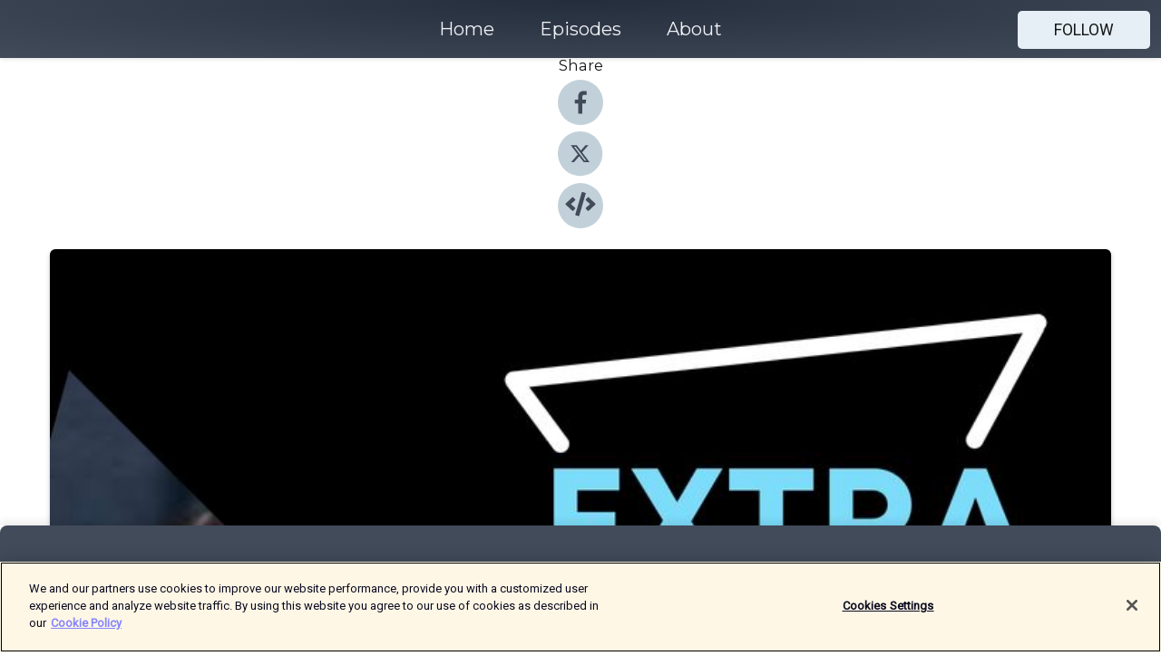

--- FILE ---
content_type: text/html; charset=utf-8
request_url: https://shows.acast.com/622c73e4b98ede0013c14e42/episodes/65673a953beb5400123a43f1?
body_size: 18846
content:
<!DOCTYPE html><html><head><meta charSet="utf-8"/><meta name="viewport" content="width=device-width"/><meta name="theme-color" content="#424b5a"/><link rel="icon" type="image/png" href="https://open-images.acast.com/shows/622c73e4b98ede0013c14e42/1650299885576-052736f91c6d24ab444a64b851409e1c.jpeg?height=32"/><link rel="stylesheet" data-href="https://fonts.googleapis.com/css?family=Roboto|Montserrat" data-optimized-fonts="true"/><link type="application/rss+xml" rel="alternate" title="Extrameile - Erfolgreiche Macher &amp;amp; ihre Stories | Startups, Business, Kommunikation" href="https://feeds.acast.com/public/shows/extrameile"/><title>#50 - Eine Reise von Software-Sales bis in den Boxring - Mattia Schaper: Die SDR Powerfrau  - Extrameile - Erfolgreiche Macher &amp; ihre Stories | Startups, Business, Kommunikation | Acast</title><meta name="description" content="Listen to #50 - Eine Reise von Software-Sales bis in den Boxring - Mattia Schaper: Die SDR Powerfrau  from Extrameile - Erfolgreiche Macher &amp; ihre Stories | Startups, Business, Kommunikation. Als SDR im Softwarevertrieb gestartet, entdeckte Mattia 2020 schnell die transformative Kraft des Vertriebs. Nicht nur als Beruf, sondern auch als persönliche Wachstumsreise. Im Jahr 2022 gründete sie eine Community für deutschsprachige SDRs, die sich schnell zu einem eigenständigen Unternehmen entwickelte, das sie nun zusammen mit ihrer Mitgründerin Helena betreibt. Um ihre Erfahrungen und Lernprozesse mit anderen zu teilen, begann sie, ihre Arbeit und ihr Wissen auf LinkedIn zu dokumentieren. Mattia verwendet LinkedIn als ihr professionelles Tagebuch und teilt dort ihre alltäglichen Erfahrungen als eine 26-jährige Unternehmerin mit einer Liebe zum Boxen."/><meta name="keywords" content="Extrameile - Erfolgreiche Macher &amp; ihre Stories | Startups, Business, Kommunikation,Unternehmer, PR, Kommunikation, Marketing, Startup, Allan Grap, Bettertrust,Business|Entrepreneurship, Business|Marketing, Business|Careers"/><meta property="fb:app_id" content="1835552990005756"/><meta property="og:type" content="video.other"/><meta property="og:title" content="#50 - Eine Reise von Software-Sales bis in den Boxring - Mattia Schaper: Die SDR Powerfrau  | Extrameile - Erfolgreiche Macher &amp; ihre Stories | Startups, Business, Kommunikation"/><meta property="og:description" content=""/><meta property="og:image" content="https://open-images.acast.com/shows/622c73e4b98ede0013c14e42/1701264195394-0c024439698a1e9cc18047b2dc1e0ab2.jpeg?height=315"/><meta property="og:image:width" content="315"/><meta property="og:image:height" content="315"/><meta property="og:url" content="https://shows.acast.com/extrameile/episodes/50-eine-reise-von-software-verkauf-bis-zur-ring-seite-mattia"/><meta property="og:audio" content="https://open.acast.com/public/streams/622c73e4b98ede0013c14e42/episodes/65673a953beb5400123a43f1.mp3"/><meta property="og:audio:secure_url" content="https://open.acast.com/public/streams/622c73e4b98ede0013c14e42/episodes/65673a953beb5400123a43f1.mp3"/><meta property="og:audio:type" content="audio/mpeg"/><meta name="twitter:card" content="player"/><meta name="twitter:url" content="https://shows.acast.com/extrameile/episodes/50-eine-reise-von-software-verkauf-bis-zur-ring-seite-mattia?ref=twitter"/><meta name="twitter:title" content="#50 - Eine Reise von Software-Sales bis in den Boxring - Mattia Schaper: Die SDR Powerfrau  | Extrameile - Erfolgreiche Macher &amp; ihre Stories | Startups, Business, Kommunikation"/><meta name="twitter:site" content="@acast"/><meta name="twitter:description" content="Übers Grenzen überwinden, PR und Kommunikation"/><meta name="twitter:image" content="https://open-images.acast.com/shows/622c73e4b98ede0013c14e42/1701264195394-0c024439698a1e9cc18047b2dc1e0ab2.jpeg?height=500"/><meta name="twitter:player" content="https://embed.acast.com/$/622c73e4b98ede0013c14e42/65673a953beb5400123a43f1??ref=twitter"/><meta name="twitter:player:width" content="400"/><meta name="twitter:player:height" content="190"/><link rel="apple-touch-icon" href="https://open-images.acast.com/shows/622c73e4b98ede0013c14e42/1701264195394-0c024439698a1e9cc18047b2dc1e0ab2.jpeg?height=60"/><link rel="apple-touch-icon" sizes="76x76" href="https://open-images.acast.com/shows/622c73e4b98ede0013c14e42/1701264195394-0c024439698a1e9cc18047b2dc1e0ab2.jpeg?height=72"/><link rel="apple-touch-icon" sizes="120x120" href="https://open-images.acast.com/shows/622c73e4b98ede0013c14e42/1701264195394-0c024439698a1e9cc18047b2dc1e0ab2.jpeg?height=120"/><link rel="apple-touch-icon" sizes="152x152" href="https://open-images.acast.com/shows/622c73e4b98ede0013c14e42/1701264195394-0c024439698a1e9cc18047b2dc1e0ab2.jpeg?height=152"/><link rel="alternate" type="application/json+oembed" href="https://shows.acast.com/api/oembed/622c73e4b98ede0013c14e42/65673a953beb5400123a43f1"/><link rel="canonical" href="https://shows.acast.com/extrameile/episodes/50-eine-reise-von-software-verkauf-bis-zur-ring-seite-mattia"/><meta name="next-head-count" content="35"/><script type="text/javascript">
            (function (w, d, s, l, i) {
            w[l] = w[l] || []; w[l].push({
              'gtm.start':
                new Date().getTime(), event: 'gtm.js'
            }); var f = d.getElementsByTagName(s)[0],
              j = d.createElement(s), dl = l != 'dataLayer' ? '&l=' + l : ''; j.async = true; j.src =
                'https://www.googletagmanager.com/gtm.js?id=' + i + dl; f.parentNode.insertBefore(j, f);
          })(window, document, 'script', 'dataLayer', 'GTM-TN7LJVGR');</script><script type="text/javascript" src="https://cdn.cookielaw.org/consent/95cc7393-f677-4c0d-a249-abbd2bbe4231/OtAutoBlock.js"></script><script src="https://cdn.cookielaw.org/scripttemplates/otSDKStub.js" data-document-language="true" type="text/javascript" data-domain-script="95cc7393-f677-4c0d-a249-abbd2bbe4231"></script><script>function OptanonWrapper() { }</script><link rel="preload" href="/_next/static/css/21a6880349adffd5.css" as="style"/><link rel="stylesheet" href="/_next/static/css/21a6880349adffd5.css" data-n-g=""/><noscript data-n-css=""></noscript><script defer="" nomodule="" src="/_next/static/chunks/polyfills-c67a75d1b6f99dc8.js"></script><script src="/_next/static/chunks/webpack-df327beb42713f18.js" defer=""></script><script src="/_next/static/chunks/framework-0c7baedefba6b077.js" defer=""></script><script src="/_next/static/chunks/main-4e36df1213707c60.js" defer=""></script><script src="/_next/static/chunks/pages/_app-5705366bc2612c9e.js" defer=""></script><script src="/_next/static/chunks/29107295-52d5ccd9ad2558b9.js" defer=""></script><script src="/_next/static/chunks/257-d641aca84f2a97d6.js" defer=""></script><script src="/_next/static/chunks/646-2a49ecc9e97ef284.js" defer=""></script><script src="/_next/static/chunks/56-a3b1de0b6cd98599.js" defer=""></script><script src="/_next/static/chunks/pages/%5BshowId%5D/episodes/%5BepisodeId%5D-d28e1352f8cb2c35.js" defer=""></script><script src="/_next/static/IAEo1PJG76N2s-ezzkHD6/_buildManifest.js" defer=""></script><script src="/_next/static/IAEo1PJG76N2s-ezzkHD6/_ssgManifest.js" defer=""></script><style data-styled="" data-styled-version="5.3.11">.fAIITM{font-size:2rem;line-height:2rem;}/*!sc*/
data-styled.g2[id="Typography__H1-fsVRJa"]{content:"fAIITM,"}/*!sc*/
.TuejL{font-size:1.3rem;line-height:1.3rem;font-weight:bold;}/*!sc*/
data-styled.g3[id="Typography__H2-jQFsNJ"]{content:"TuejL,"}/*!sc*/
.idhiFy{font-size:1.05rem;line-height:1.05rem;}/*!sc*/
data-styled.g5[id="Typography__H4-fQhpZD"]{content:"idhiFy,"}/*!sc*/
.jsuaZQ{font-size:1rem;}/*!sc*/
data-styled.g6[id="Typography__Body-glXwcD"]{content:"jsuaZQ,"}/*!sc*/
.jzoSpE{-webkit-text-decoration:none;text-decoration:none;color:inherit;}/*!sc*/
data-styled.g13[id="Link__LinkElement-gcUHji"]{content:"jzoSpE,"}/*!sc*/
.cvUJXK.cvUJXK{font-size:1.1em;min-height:40px;min-width:146px;padding:8px 16px;overflow:hidden;display:-webkit-box;display:-webkit-flex;display:-ms-flexbox;display:flex;-webkit-text-decoration:none;text-decoration:none;-webkit-box-pack:center;-webkit-justify-content:center;-ms-flex-pack:center;justify-content:center;-webkit-transition:background-color 0.5s;transition:background-color 0.5s;border:none;}/*!sc*/
.cvUJXK.cvUJXK:hover{cursor:pointer;color:#161616;background-color:#c7d1d7;border:none;}/*!sc*/
.cvUJXK.cvUJXK:active{outline:0 !important;}/*!sc*/
.cvUJXK.cvUJXK:focus{outline:0 !important;}/*!sc*/
data-styled.g14[id="Buttons__StyledButton-evkogA"]{content:"cvUJXK,"}/*!sc*/
.bTZZBG{-webkit-align-self:center;-ms-flex-item-align:center;align-self:center;margin:0 5px;}/*!sc*/
data-styled.g15[id="Buttons__Wrapper-fDfwDG"]{content:"bTZZBG,"}/*!sc*/
.fCQIbZ{color:#161616;background-color:#e5eff5;border-radius:5px;}/*!sc*/
.fCQIbZ:focus{border-color:#161616;color:#161616;background-color:#e5eff5;border-radius:5px;}/*!sc*/
data-styled.g17[id="Buttons__ButtonBase-deOWHa"]{content:"fCQIbZ,"}/*!sc*/
.jucQmV.jucQmV{text-transform:uppercase;}/*!sc*/
data-styled.g18[id="SubscribeButton__FollowButton-kYSCrx"]{content:"jucQmV,"}/*!sc*/
.esfzLv{position:absolute;right:12px;top:12px;}/*!sc*/
data-styled.g19[id="Drawer__SubscribeWrapper-fdZssw"]{content:"esfzLv,"}/*!sc*/
.KLHJT{width:50px;height:50px;position:fixed;left:5px;top:5px;cursor:pointer;background:#e5eff5;border-radius:5px;}/*!sc*/
.KLHJT span,.KLHJT:before,.KLHJT:after{height:2px;border-radius:2px;width:40%;position:absolute;left:50%;margin-left:-25%;background:#161616;}/*!sc*/
.KLHJT span{top:50%;margin-top:-1px;text-indent:-9999px;}/*!sc*/
.KLHJT:before,.KLHJT:after{content:'';-webkit-transition:all 0.3s ease;-webkit-transition:all 0.3s ease;transition:all 0.3s ease;}/*!sc*/
.KLHJT:before{top:30%;width:30%;}/*!sc*/
.KLHJT:after{bottom:30%;width:50%;}/*!sc*/
.KLHJT span.active{display:none;}/*!sc*/
.KLHJT.active:before{-webkit-transform:rotate(135deg);-webkit-transform:rotate(135deg);-ms-transform:rotate(135deg);transform:rotate(135deg);top:45%;width:50%;}/*!sc*/
.KLHJT.active:after{-webkit-transform:rotate(-135deg);-webkit-transform:rotate(-135deg);-ms-transform:rotate(-135deg);transform:rotate(-135deg);top:45%;width:50%;}/*!sc*/
data-styled.g20[id="Drawer__Hamburger-jihBTa"]{content:"KLHJT,"}/*!sc*/
.cFMpeB .ant-drawer-header{border-bottom:0px;}/*!sc*/
.cFMpeB .ant-list-item-content-single{-webkit-box-pack:center;-webkit-justify-content:center;-ms-flex-pack:center;justify-content:center;}/*!sc*/
data-styled.g22[id="Drawer__FullDrawer-cIjuH"]{content:"cFMpeB,"}/*!sc*/
.jFRRVh{z-index:1001;display:-webkit-box;display:-webkit-flex;display:-ms-flexbox;display:flex;-webkit-box-pack:center;-webkit-justify-content:center;-ms-flex-pack:center;justify-content:center;-webkit-align-items:center;-webkit-box-align:center;-ms-flex-align:center;align-items:center;background:#424b5a;color:#F0F2F5;min-height:64px;box-shadow:0 1px 5px 0 rgba(0,0,0,0.12);background-image:radial-gradient( ellipse at top,#242d3c,#424b5a );}/*!sc*/
data-styled.g27[id="Header__TopBarElement-jCfqCz"]{content:"jFRRVh,"}/*!sc*/
.kkFmye{width:100%;position:fixed;top:0px;left:0px;right:0px;background:transparent;margin:0px;padding:0;z-index:1001;}/*!sc*/
data-styled.g30[id="Header-fhmhdH"]{content:"kkFmye,"}/*!sc*/
.cAXslU{-webkit-align-items:center;-webkit-box-align:center;-ms-flex-align:center;align-items:center;display:-webkit-box;display:-webkit-flex;display:-ms-flexbox;display:flex;-webkit-box-pack:center;-webkit-justify-content:center;-ms-flex-pack:center;justify-content:center;text-align:center;font-size:12px;line-height:12px;font-weight:bold;text-transform:uppercase;margin:5px;}/*!sc*/
data-styled.g31[id="Subscribe__IconName-joHuOw"]{content:"cAXslU,"}/*!sc*/
.fmvySL{margin:5px 10px 5px 5px;}/*!sc*/
data-styled.g32[id="Subscribe__ButtonIconName-jvvJDm"]{content:"fmvySL,"}/*!sc*/
.dxCvwz{display:-webkit-box;display:-webkit-flex;display:-ms-flexbox;display:flex;padding:2px 5px;cursor:pointer;word-break:break-all;-webkit-text-decoration:none;text-decoration:none;border:1px solid #F0F2F5;margin:0px 5px;border-radius:15px;background:#424b5a;color:#F0F2F5;}/*!sc*/
.dxCvwz path{fill:#F0F2F5;}/*!sc*/
.dxCvwz:hover{background:#F0F2F5;}/*!sc*/
.dxCvwz:hover .Subscribe__IconName-joHuOw{color:#424b5a;}/*!sc*/
.dxCvwz:hover path{fill:#424b5a;}/*!sc*/
data-styled.g33[id="Subscribe__SubscribeButton-iuXdSK"]{content:"dxCvwz,"}/*!sc*/
.iDZLbp{-webkit-align-items:center;-webkit-box-align:center;-ms-flex-align:center;align-items:center;display:-webkit-box;display:-webkit-flex;display:-ms-flexbox;display:flex;-webkit-box-pack:center;-webkit-justify-content:center;-ms-flex-pack:center;justify-content:center;margin:5px;}/*!sc*/
data-styled.g34[id="Subscribe__Icon-kulOCb"]{content:"iDZLbp,"}/*!sc*/
.jhFzSe{margin:5px 5px 5px 10px;}/*!sc*/
data-styled.g35[id="Subscribe__ButtonIcon-hylJEF"]{content:"jhFzSe,"}/*!sc*/
.dDWhIt{padding:10px 20px;background:#424b5a;color:#F0F2F5;border-top:1px solid #242d3c;background-image:radial-gradient( ellipse at top,#606978,transparent ),radial-gradient(ellipse at bottom,#242d3c,transparent);margin-bottom:calc(140px - 4px);}/*!sc*/
data-styled.g36[id="Footer-dMCvEp"]{content:"dDWhIt,"}/*!sc*/
.iboUMz{display:-webkit-box;display:-webkit-flex;display:-ms-flexbox;display:flex;-webkit-flex-direction:column;-ms-flex-direction:column;flex-direction:column;justify-items:center;-webkit-align-items:center;-webkit-box-align:center;-ms-flex-align:center;align-items:center;}/*!sc*/
data-styled.g37[id="Footer__Content-dmqHcg"]{content:"iboUMz,"}/*!sc*/
.ljxdEE{text-align:center;padding:10px 0;color:#F0F2F5;}/*!sc*/
data-styled.g38[id="Footer__FooterText-dFsehJ"]{content:"ljxdEE,"}/*!sc*/
.iQSmLw{margin-top:20px;font-size:12px;text-align:center;padding:10px 0;color:#F0F2F5;}/*!sc*/
.iQSmLw a{color:#F0F2F5;-webkit-text-decoration:underline;text-decoration:underline;}/*!sc*/
data-styled.g39[id="Footer__FooterAcastText-gtKwXx"]{content:"iQSmLw,"}/*!sc*/
.cDyTQl.cDyTQl{width:100%;margin:64px auto 0px auto;min-height:100vh;}/*!sc*/
data-styled.g41[id="DefaultLayout__Body-cLUEfV"]{content:"cDyTQl,"}/*!sc*/
.iOGpAj .ant-modal-title{-webkit-letter-spacing:0px;-moz-letter-spacing:0px;-ms-letter-spacing:0px;letter-spacing:0px;font-family:'Telegraf-Bold';font-size:1.25rem;}/*!sc*/
data-styled.g42[id="DefaultLayout__ModalStyled-gYuvQJ"]{content:"iOGpAj,"}/*!sc*/
.dYsFaX{left:0px;right:0px;height:140px;z-index:999;position:fixed;bottom:0px;box-shadow:0 -3px 10px 0 rgba(0,0,0,0.1);background-color:transparent;text-align:center;}/*!sc*/
data-styled.g43[id="DefaultLayout__PlayerFooterElement-iYPywt"]{content:"dYsFaX,"}/*!sc*/
.gXgcXL{display:block;width:100%;height:140px;border:none;top:0px;position:absolute;}/*!sc*/
data-styled.g44[id="DefaultLayout__Iframe-dGHxkF"]{content:"gXgcXL,"}/*!sc*/
*{font-family:Roboto,Verdana,Geneva,Tahoma,sans-serif;}/*!sc*/
h1,h2,h3,h4,h5,h6{font-family:Montserrat;}/*!sc*/
body{margin:0;padding:0;line-height:1.5;-webkit-font-smoothing:antialiased;}/*!sc*/
a{-webkit-text-decoration:none;text-decoration:none;}/*!sc*/
a:hover{color:inherit;}/*!sc*/
.ant-modal-mask{z-index:1001!important;}/*!sc*/
.ant-modal-wrap{z-index:1001!important;}/*!sc*/
data-styled.g45[id="sc-global-enLAFf1"]{content:"sc-global-enLAFf1,"}/*!sc*/
.kkRkKW{-webkit-transition:all 0.3s ease-in-out;transition:all 0.3s ease-in-out;}/*!sc*/
.kkRkKW path{-webkit-transition:all 0.2s ease-in-out;transition:all 0.2s ease-in-out;}/*!sc*/
.kkRkKW:hover{-webkit-transform:scale(1.1);-ms-transform:scale(1.1);transform:scale(1.1);}/*!sc*/
.kkRkKW:hover path{fill:#ffffff;}/*!sc*/
.kkRkKW:hover circle{fill:#3b5998;}/*!sc*/
data-styled.g46[id="facebook__FacebookStyled-bhyJAj"]{content:"kkRkKW,"}/*!sc*/
.fqSfOD{-webkit-transition:all 0.3s ease-in-out;transition:all 0.3s ease-in-out;}/*!sc*/
.fqSfOD path{-webkit-transition:all 0.2s ease-in-out;transition:all 0.2s ease-in-out;}/*!sc*/
.fqSfOD:hover{-webkit-transform:scale(1.1);-ms-transform:scale(1.1);transform:scale(1.1);}/*!sc*/
.fqSfOD:hover path.logo{fill:#fafafa;}/*!sc*/
.fqSfOD:hover path.background{fill:#040404;}/*!sc*/
data-styled.g47[id="twitter__TwitterStyled-iHYlhf"]{content:"fqSfOD,"}/*!sc*/
.hIgNOY{-webkit-transition:all 0.3s ease-in-out;transition:all 0.3s ease-in-out;}/*!sc*/
.hIgNOY path{-webkit-transition:all 0.2s ease-in-out;transition:all 0.2s ease-in-out;}/*!sc*/
.hIgNOY:hover{-webkit-transform:scale(1.1);-ms-transform:scale(1.1);transform:scale(1.1);}/*!sc*/
.hIgNOY:hover path{fill:#ffffff;}/*!sc*/
.hIgNOY:hover circle{fill:#00bfa5;}/*!sc*/
data-styled.g48[id="embed__EmbedStyled-hGbveb"]{content:"hIgNOY,"}/*!sc*/
.fulAmV{display:-webkit-box;display:-webkit-flex;display:-ms-flexbox;display:flex;padding:0;list-style:none;-webkit-box-pack:center;-webkit-justify-content:center;-ms-flex-pack:center;justify-content:center;-webkit-align-items:center;-webkit-box-align:center;-ms-flex-align:center;align-items:center;-webkit-flex-direction:column;-ms-flex-direction:column;flex-direction:column;}/*!sc*/
.fulAmV li{margin:0 10px;}/*!sc*/
data-styled.g51[id="Socials__SocialIcons-gdSusr"]{content:"fulAmV,"}/*!sc*/
.dDciAv{text-align:center;color:#161616;}/*!sc*/
data-styled.g52[id="Socials__ItemTitle-dkqnEN"]{content:"dDciAv,"}/*!sc*/
.gzSlQB span[role='img']{margin-right:1rem;}/*!sc*/
.gzSlQB.gzSlQB{height:auto;font-size:1.1rem;border:0px !important;color:#161616;background-color:#e5eff5;border:none;border-radius:5px;}/*!sc*/
.gzSlQB.gzSlQB:hover{-webkit-transform:scale(1.03);-ms-transform:scale(1.03);transform:scale(1.03);cursor:pointer;color:#161616;}/*!sc*/
data-styled.g53[id="PlayButton__PlayButtonStyled-PLKwP"]{content:"gzSlQB,"}/*!sc*/
.ioAIAL{-webkit-align-items:flex-start !important;-webkit-box-align:flex-start !important;-ms-flex-align:flex-start !important;align-items:flex-start !important;-webkit-box-pack:start;-webkit-justify-content:flex-start;-ms-flex-pack:start;justify-content:flex-start;background-color:#fefefe;border-radius:8px;padding:10px 15px !important;margin-top:6px;}/*!sc*/
.ioAIAL .ant-list-item-action{display:-webkit-inline-box;display:-webkit-inline-flex;display:-ms-inline-flexbox;display:inline-flex;-webkit-align-items:center;-webkit-box-align:center;-ms-flex-align:center;align-items:center;margin-inline-start:12px !important;}/*!sc*/
.ioAIAL .ant-list-item-action li{height:100%;display:-webkit-box;display:-webkit-flex;display:-ms-flexbox;display:flex;-webkit-align-items:center;-webkit-box-align:center;-ms-flex-align:center;align-items:center;-webkit-box-pack:center;-webkit-justify-content:center;-ms-flex-pack:center;justify-content:center;}/*!sc*/
data-styled.g54[id="EpisodeListItem__ListItemStyled-iBBHlu"]{content:"ioAIAL,"}/*!sc*/
.iiDLiW{margin-bottom:0.1em;font-weight:bold;}/*!sc*/
data-styled.g55[id="EpisodeListItem__TitleStyled-bnvvwp"]{content:"iiDLiW,"}/*!sc*/
.bUVPdL{width:98px;height:98px;margin-right:10px;border-radius:8px;}/*!sc*/
data-styled.g56[id="EpisodeListItem__EpisodeCover-dETuO"]{content:"bUVPdL,"}/*!sc*/
.jSKFLZ{word-break:break-word;word-wrap:break-word;overflow-wrap:break-word;margin:15px 0px 5px 0px;line-height:21px;height:40px;overflow:hidden;text-overflow:ellipsis;-webkit-line-clamp:2;display:-webkit-box;-webkit-box-orient:vertical;color:#424B5A;}/*!sc*/
data-styled.g57[id="EpisodeListItem__FeatCardSummary-ixygAI"]{content:"jSKFLZ,"}/*!sc*/
.ibWqjy{display:-webkit-box;display:-webkit-flex;display:-ms-flexbox;display:flex;-webkit-flex-direction:column;-ms-flex-direction:column;flex-direction:column;-webkit-box-pack:top;-webkit-justify-content:top;-ms-flex-pack:top;justify-content:top;width:100%;min-height:98px;}/*!sc*/
data-styled.g58[id="EpisodeListItem__EpisodeInfo-dMuDjN"]{content:"ibWqjy,"}/*!sc*/
.hVOIhM{font-size:12px;color:#424B5A;padding:5px 10px 5px 0px;}/*!sc*/
.hVOIhM span[role='img']{margin-right:5px;}/*!sc*/
data-styled.g59[id="EpisodeListItem__Duration-ZldaQ"]{content:"hVOIhM,"}/*!sc*/
.fuCtWx{font-size:12px;color:#424B5A;padding:5px 10px;}/*!sc*/
.fuCtWx span[role='img']{margin-right:5px;}/*!sc*/
data-styled.g60[id="EpisodeListItem__DatePublish-ibxPoH"]{content:"fuCtWx,"}/*!sc*/
.HauGd{font-size:12px;color:#424B5A;padding:5px 10px;}/*!sc*/
data-styled.g61[id="EpisodeListItem__Seasons-cKCWbE"]{content:"HauGd,"}/*!sc*/
.inYIcH{padding:15px 10px;border-top:slimBorder;border-right:slimBorder;border-left:slimBorder;border-bottom:none;text-align:justify;max-height:150px;overflow:hidden;border-radius:4px;box-shadow:inset 0 -10px 10px -10px rgba(0,0,0,0.25);}/*!sc*/
data-styled.g63[id="EpisodeSummary__Wrapper-fDPOry"]{content:"inYIcH,"}/*!sc*/
.jlpHIe{margin:0 5px;}/*!sc*/
data-styled.g65[id="Episode__Dot-crDYYK"]{content:"jlpHIe,"}/*!sc*/
.gkykcU{max-width:1200px;margin:30px auto;padding:0 15px;}/*!sc*/
data-styled.g66[id="Episode__Wrapper-kRXjvm"]{content:"gkykcU,"}/*!sc*/
.cVEzJV{position:relative;padding-bottom:100%;display:block;box-shadow:#bdc3c7 0 5px 5px;width:100%;margin:0 auto;}/*!sc*/
data-styled.g67[id="Episode__Cover-kvqYbk"]{content:"cVEzJV,"}/*!sc*/
.lclhAL{position:absolute;left:0;height:auto;width:100%;border-radius:6px;-webkit-transition:all 0.5s ease-in;transition:all 0.5s ease-in;}/*!sc*/
data-styled.g68[id="Episode__Image-hfuGvq"]{content:"lclhAL,"}/*!sc*/
.eeFwQc{padding:15px 0 15px 0;margin:0px 0px;}/*!sc*/
data-styled.g69[id="Episode__TitleWrapper-iSiqHS"]{content:"eeFwQc,"}/*!sc*/
.glAVQZ{display:-webkit-box;display:-webkit-flex;display:-ms-flexbox;display:flex;-webkit-flex-direction:row;-ms-flex-direction:row;flex-direction:row;-webkit-align-items:center;-webkit-box-align:center;-ms-flex-align:center;align-items:center;-webkit-box-pack:justify;-webkit-justify-content:space-between;-ms-flex-pack:justify;justify-content:space-between;width:100%;padding-right:30px;}/*!sc*/
data-styled.g70[id="Episode__EpisodeInfoWrapperWithButton-elobSB"]{content:"glAVQZ,"}/*!sc*/
.hcCOhk{display:-webkit-box;display:-webkit-flex;display:-ms-flexbox;display:flex;margin-right:15px;}/*!sc*/
data-styled.g71[id="Episode__EpisodeInfoWrapper-faoqtZ"]{content:"hcCOhk,"}/*!sc*/
.GFrje{display:block;margin-bottom:5px;}/*!sc*/
data-styled.g72[id="Episode__DatePublish-eUcRXA"]{content:"GFrje,"}/*!sc*/
.ZGbYc{margin:5vh 0;}/*!sc*/
data-styled.g73[id="Episode__MoreEpisodes-kFxnzW"]{content:"ZGbYc,"}/*!sc*/
.jmTpns{display:-webkit-box;display:-webkit-flex;display:-ms-flexbox;display:flex;text-align:center;-webkit-box-pack:center;-webkit-justify-content:center;-ms-flex-pack:center;justify-content:center;margin-top:20px;margin-bottom:-10px;}/*!sc*/
data-styled.g75[id="Episode__ButtonWrapper-iVKpxA"]{content:"jmTpns,"}/*!sc*/
</style><link rel="stylesheet" href="https://fonts.googleapis.com/css?family=Roboto|Montserrat"/></head><body><div id="__next"><section class="ant-layout css-17eed5t"><header class="Header-fhmhdH kkFmye"><div class="Header__TopBarElement-jCfqCz jFRRVh"><div class="ant-row ant-row-end css-17eed5t"><div class="Drawer__Hamburger-jihBTa KLHJT"><span class=""></span></div><div class="Drawer__SubscribeWrapper-fdZssw esfzLv"><div><button id="drawer-follow-button" type="button" class="ant-btn css-17eed5t ant-btn-default Buttons__StyledButton-evkogA cvUJXK Buttons__ButtonBase-deOWHa SubscribeButton__FollowButton-kYSCrx fCQIbZ jucQmV"><span class="Buttons__Wrapper-fDfwDG bTZZBG">Follow</span></button></div></div></div></div></header><main class="ant-layout-content DefaultLayout__Body-cLUEfV cDyTQl css-17eed5t"><div class="Episode__Wrapper-kRXjvm gkykcU"><div class="ant-row ant-row-center css-17eed5t" style="margin-left:-10px;margin-right:-10px"><div style="padding-left:10px;padding-right:10px" class="ant-col ant-col-xs-0 ant-col-sm-0 ant-col-md-2 css-17eed5t"><div><h4 class="Typography__H4-fQhpZD Socials__ItemTitle-dkqnEN idhiFy dDciAv">Share</h4><ul class="Socials__SocialIcons-gdSusr fulAmV"><li id="share-icon-facebook"><a href="http://www.facebook.com/sharer/sharer.php?u=https://shows.acast.com/extrameile/episodes/50-eine-reise-von-software-verkauf-bis-zur-ring-seite-mattia" target="_blank" rel="noopener noreferrer"><svg viewBox="-384 -256 1024 1024" width="50" height="50" class="facebook__FacebookStyled-bhyJAj kkRkKW"><circle cx="128" cy="256" r="512" fill="#C2D1D9"></circle><path fill="#424B5A" d="M76.7 512V283H0v-91h76.7v-71.7C76.7 42.4 124.3 0 193.8 0c33.3 0 61.9 2.5 70.2 3.6V85h-48.2c-37.8 0-45.1 18-45.1 44.3V192H256l-11.7 91h-73.6v229"></path></svg></a></li><li id="share-icon-twitter"><a href="http://x.com/intent/tweet?url=https://shows.acast.com/extrameile/episodes/50-eine-reise-von-software-verkauf-bis-zur-ring-seite-mattia&amp;via=acast&amp;text=Extrameile - Erfolgreiche Macher &amp; ihre Stories | Startups, Business, Kommunikation" target="_blank" rel="noopener noreferrer"><svg xmlns="http://www.w3.org/2000/svg" shape-rendering="geometricPrecision" text-rendering="geometricPrecision" image-rendering="optimizeQuality" fill-rule="evenodd" clip-rule="evenodd" viewBox="0 0 520 520" width="50" height="50" class="twitter__TwitterStyled-iHYlhf fqSfOD"><path class="background" fill="#C2D1D9" d="M256 0c141.385 0 256 114.615 256 256S397.385 512 256 512 0 397.385 0 256 114.615 0 256 0z"></path><path class="logo" fill="#424B5A" fill-rule="nonzero" d="M318.64 157.549h33.401l-72.973 83.407 85.85 113.495h-67.222l-52.647-68.836-60.242 68.836h-33.423l78.052-89.212-82.354-107.69h68.924l47.59 62.917 55.044-62.917zm-11.724 176.908h18.51L205.95 176.493h-19.86l120.826 157.964z"></path></svg></a></li><li id="share-icon-embed"><a><svg viewBox="-160 -190 960 960" width="50" height="50" class="embed__EmbedStyled-hGbveb hIgNOY"><circle cx="320" cy="290" r="480" fill="#C2D1D9"></circle><path fill="#424B5A" d="M278.9 511.5l-61-17.7c-6.4-1.8-10-8.5-8.2-14.9L346.2 8.7c1.8-6.4 8.5-10 14.9-8.2l61 17.7c6.4 1.8 10 8.5 8.2 14.9L293.8 503.3c-1.9 6.4-8.5 10.1-14.9 8.2zm-114-112.2l43.5-46.4c4.6-4.9 4.3-12.7-.8-17.2L117 256l90.6-79.7c5.1-4.5 5.5-12.3.8-17.2l-43.5-46.4c-4.5-4.8-12.1-5.1-17-.5L3.8 247.2c-5.1 4.7-5.1 12.8 0 17.5l144.1 135.1c4.9 4.6 12.5 4.4 17-.5zm327.2.6l144.1-135.1c5.1-4.7 5.1-12.8 0-17.5L492.1 112.1c-4.8-4.5-12.4-4.3-17 .5L431.6 159c-4.6 4.9-4.3 12.7.8 17.2L523 256l-90.6 79.7c-5.1 4.5-5.5 12.3-.8 17.2l43.5 46.4c4.5 4.9 12.1 5.1 17 .6z"></path></svg></a></li></ul></div></div><div style="padding-left:10px;padding-right:10px" class="ant-col ant-col-xs-12 ant-col-sm-12 ant-col-md-6 css-17eed5t"><div class="Episode__Cover-kvqYbk cVEzJV"><img src="https://open-images.acast.com/shows/622c73e4b98ede0013c14e42/1701264195394-0c024439698a1e9cc18047b2dc1e0ab2.jpeg?height=750" alt="cover art for #50 - Eine Reise von Software-Sales bis in den Boxring - Mattia Schaper: Die SDR Powerfrau " class="Episode__Image-hfuGvq lclhAL"/></div><br/><button episode="[object Object]" type="button" class="ant-btn css-17eed5t ant-btn-default ant-btn-lg ant-btn-block PlayButton__PlayButtonStyled-PLKwP gzSlQB"><span role="img" aria-label="play-circle" class="anticon anticon-play-circle"><svg viewBox="64 64 896 896" focusable="false" data-icon="play-circle" width="1em" height="1em" fill="currentColor" aria-hidden="true"><path d="M512 64C264.6 64 64 264.6 64 512s200.6 448 448 448 448-200.6 448-448S759.4 64 512 64zm144.1 454.9L437.7 677.8a8.02 8.02 0 01-12.7-6.5V353.7a8 8 0 0112.7-6.5L656.1 506a7.9 7.9 0 010 12.9z"></path></svg></span>Play</button></div><div style="padding-left:10px;padding-right:10px" class="ant-col ant-col-xs-24 ant-col-sm-24 ant-col-md-16 css-17eed5t"><div class="ant-row css-17eed5t"><h1 class="Typography__H1-fsVRJa fAIITM">Extrameile - Erfolgreiche Macher &amp; ihre Stories | Startups, Business, Kommunikation</h1></div><div class="ant-row css-17eed5t"><div class="Episode__TitleWrapper-iSiqHS eeFwQc"><h2 class="Typography__H2-jQFsNJ TuejL">#50 - Eine Reise von Software-Sales bis in den Boxring - Mattia Schaper: Die SDR Powerfrau </h2><div class="Episode__EpisodeInfoWrapperWithButton-elobSB glAVQZ"><div class="Episode__EpisodeInfoWrapper-faoqtZ hcCOhk"><div><span>Ep.<!-- --> <!-- -->50</span></div><div class="Episode__Dot-crDYYK jlpHIe">•</div><time dateTime="2023-11-30T04:00:11.541Z" class="Episode__DatePublish-eUcRXA GFrje">Donnerstag, 30. November 2023</time></div></div></div></div><div class="EpisodeSummary__Wrapper-fDPOry inYIcH"><div><p>Als SDR im Softwarevertrieb gestartet, entdeckte Mattia 2020 schnell die transformative Kraft des Vertriebs. Nicht nur als Beruf, sondern auch als persönliche Wachstumsreise. Im Jahr 2022 gründete sie eine Community für deutschsprachige SDRs, die sich schnell zu einem eigenständigen Unternehmen entwickelte, das sie nun zusammen mit ihrer Mitgründerin Helena betreibt. Um ihre Erfahrungen und Lernprozesse mit anderen zu teilen, begann sie, ihre Arbeit und ihr Wissen auf LinkedIn zu dokumentieren. Mattia verwendet LinkedIn als ihr professionelles Tagebuch und teilt dort ihre alltäglichen Erfahrungen als eine 26-jährige Unternehmerin mit einer Liebe zum Boxen.</p></div></div><button type="button" class="ant-btn css-17eed5t ant-btn-text"><span role="img" aria-label="caret-down" class="anticon anticon-caret-down"><svg viewBox="0 0 1024 1024" focusable="false" data-icon="caret-down" width="1em" height="1em" fill="currentColor" aria-hidden="true"><path d="M840.4 300H183.6c-19.7 0-30.7 20.8-18.5 35l328.4 380.8c9.4 10.9 27.5 10.9 37 0L858.9 335c12.2-14.2 1.2-35-18.5-35z"></path></svg></span>Show more</button><div class="Episode__ButtonWrapper-iVKpxA jmTpns"></div><div class="ant-row ant-row-left css-17eed5t" style="margin-top:-5px;margin-bottom:-5px"><a href="https://feeds.acast.com/public/shows/extrameile" id="subscribe-item-RSS" target="_blank" rel="noopener noreferrer nofollow" class="Subscribe__SubscribeButton-iuXdSK dxCvwz"><div class="Subscribe__Icon-kulOCb Subscribe__ButtonIcon-hylJEF iDZLbp jhFzSe"><svg viewBox="0 0 40 40" width="15" height="15"><path fill-rule="evenodd" clip-rule="evenodd" d="M1.48178 0.000801672C22.4588 0.750313 39.2494 17.6483 39.9992 38.5179C40.026 39.3216 39.3744 39.991 38.571 39.9998H34.2863C33.5186 39.9998 32.8938 39.3841 32.8581 38.616C32.1529 21.5491 18.4598 7.84699 1.39252 7.1507C0.615921 7.11506 0.00892639 6.49006 0.00892639 5.72248V1.42902C0.00892639 0.625313 0.678406 -0.0260538 1.48178 0.000801672ZM27.1184 38.4915C26.3686 24.6912 15.3177 13.6224 1.49963 12.8724C0.687332 12.828 0 13.4798 0 14.3006V18.5946C0 19.3441 0.580215 19.9779 1.33003 20.0228C11.3098 20.6741 19.3167 28.6546 19.9684 38.661C20.013 39.411 20.6468 39.991 21.3966 39.991H25.6902C26.5114 39.991 27.163 39.3035 27.1184 38.4915ZM11.4436 34.2781C11.4436 37.4383 8.88177 39.991 5.73075 39.991C2.57973 39.991 0.00892639 37.429 0.00892639 34.2781C0.00892639 31.1273 2.5708 28.5653 5.72182 28.5653C8.87284 28.5653 11.4436 31.118 11.4436 34.2781Z" fill="white"></path></svg></div><div class="Typography__Body-glXwcD Subscribe__IconName-joHuOw Subscribe__ButtonIconName-jvvJDm jsuaZQ cAXslU fmvySL">RSS</div></a></div></div></div><div class="Episode__MoreEpisodes-kFxnzW ZGbYc"><div><div class="ant-row ant-row-space-between css-17eed5t"><h4 class="Typography__H4-fQhpZD idhiFy">More episodes</h4><a href="/extrameile/episodes" class="Link__LinkElement-gcUHji jzoSpE"><h4 class="Typography__H4-fQhpZD idhiFy">View all episodes</h4></a></div><div class="ant-list ant-list-split css-17eed5t"><div class="ant-spin-nested-loading css-17eed5t"><div class="ant-spin-container"><ul class="ant-list-items"><li class="ant-list-item EpisodeListItem__ListItemStyled-iBBHlu ioAIAL"><a id="episode-card-#58_-_Der_Kölner_Immobilien-Guru_-_Florian_Bauer_im_Talk" href="/extrameile/episodes/58-der-kolner-immobilien-guru-florian-bauer-im-talk" class="Link__LinkElement-gcUHji jzoSpE"><span class="ant-avatar ant-avatar-circle ant-avatar-image EpisodeListItem__EpisodeCover-dETuO bUVPdL css-17eed5t"><img src="https://open-images.acast.com/shows/622c73e4b98ede0013c14e42/1733740582666-257ea1f6-c223-4eea-a24a-24827d7567f4.jpeg?height=250"/></span></a><div class="EpisodeListItem__EpisodeInfo-dMuDjN ibWqjy"><a id="episode-card-#58_-_Der_Kölner_Immobilien-Guru_-_Florian_Bauer_im_Talk" href="/extrameile/episodes/58-der-kolner-immobilien-guru-florian-bauer-im-talk" class="Link__LinkElement-gcUHji jzoSpE"><h2 class="Typography__H2-jQFsNJ EpisodeListItem__TitleStyled-bnvvwp TuejL iiDLiW">58. #58 - Der Kölner Immobilien-Guru - Florian Bauer im Talk</h2></a><div><span class="EpisodeListItem__Duration-ZldaQ hVOIhM"><span role="img" aria-label="clock-circle" class="anticon anticon-clock-circle"><svg viewBox="64 64 896 896" focusable="false" data-icon="clock-circle" width="1em" height="1em" fill="currentColor" aria-hidden="true"><path d="M512 64C264.6 64 64 264.6 64 512s200.6 448 448 448 448-200.6 448-448S759.4 64 512 64zm0 820c-205.4 0-372-166.6-372-372s166.6-372 372-372 372 166.6 372 372-166.6 372-372 372z"></path><path d="M686.7 638.6L544.1 535.5V288c0-4.4-3.6-8-8-8H488c-4.4 0-8 3.6-8 8v275.4c0 2.6 1.2 5 3.3 6.5l165.4 120.6c3.6 2.6 8.6 1.8 11.2-1.7l28.6-39c2.6-3.7 1.8-8.7-1.8-11.2z"></path></svg></span> <!-- -->27:38</span>|<time dateTime="2024-12-09T10:38:31.018Z" class="EpisodeListItem__DatePublish-ibxPoH fuCtWx"><span role="img" aria-label="calendar" class="anticon anticon-calendar"><svg viewBox="64 64 896 896" focusable="false" data-icon="calendar" width="1em" height="1em" fill="currentColor" aria-hidden="true"><path d="M880 184H712v-64c0-4.4-3.6-8-8-8h-56c-4.4 0-8 3.6-8 8v64H384v-64c0-4.4-3.6-8-8-8h-56c-4.4 0-8 3.6-8 8v64H144c-17.7 0-32 14.3-32 32v664c0 17.7 14.3 32 32 32h736c17.7 0 32-14.3 32-32V216c0-17.7-14.3-32-32-32zm-40 656H184V460h656v380zM184 392V256h128v48c0 4.4 3.6 8 8 8h56c4.4 0 8-3.6 8-8v-48h256v48c0 4.4 3.6 8 8 8h56c4.4 0 8-3.6 8-8v-48h128v136H184z"></path></svg></span> <!-- -->Montag, 9. Dezember 2024</time>|<span class="EpisodeListItem__Seasons-cKCWbE HauGd"><span>Ep.<!-- --> <!-- -->58</span></span></div><div class="EpisodeListItem__FeatCardSummary-ixygAI jSKFLZ">Florian Bauer ist Geschäftsführer der Kölner Immobilienboutique Bauer Immobilien. Als erfahrener Experte mit umfassender Marktkenntnis setzt er einen klaren Fokus auf kundenspezifische Lösungen. Mit seiner langjährigen Erfahrung und seinem über Jahre gewachsenen Netzwerk bietet er den Kunden ein ganzheitliches Beratungskonzept – von beispielsweise der Vermietung und Verwaltung von Immobilien bis hin zur Suche nach der idealen Kapitalanlage.In der heutigen Folge spricht Florian Bauer über seinen Werdegang in der Immobilienwelt und die Dynamik und Vielseitigkeit der Branche. Wohnen ist ein Grundbedürfnis, deswegen ist es umso wichtiger nachvollziehen zu können, wie man Immobilien am besten nutzt und durch sie nachhaltig profitiert. Florian erklärt seinen persönlichen Anspruch keinen durchschnittlichen Makleransatz anzubieten, sondern viel mehr eine Immobilienboutique darzustellen, welche ein ehrliches Arbeitsumfeld schafft und Kunden holistisch sowie nachhaltig unterstützt. Die von ihm geführte Immobilienfirma Bauer Immobilien aus Köln, steht für Kompetenz und persönliche Betreuung, die auf Wertstabilität und nachhaltige Investitionsmöglichkeiten ausgerichtet ist. Auf Mallorca lebt er heute nicht nur mit seiner Familie, sondern hat auch ein Büro für Investmentberatung. Mit seiner Expertise erklärt er selbstreflektiert die Entwicklungen der vergangenen Jahre und die mögliche Zukunft der Branche.-Du hast den Podcast gehört und willst mehr erfahren? Schau doch mal hier vorbei:Florian Bauer LinkedIn: https://www.linkedin.com/in/investment-bauer/Allan Grap LinkedIn: https://www.linkedin.com/in/allangrap/ BETTERTRUST: https://www.bettertrust.com</div></div><ul class="ant-list-item-action"><li><button episode="[object Object]" type="button" class="ant-btn css-17eed5t ant-btn-default ant-btn-lg PlayButton__PlayButtonStyled-PLKwP gzSlQB"><span role="img" aria-label="play-circle" class="anticon anticon-play-circle"><svg viewBox="64 64 896 896" focusable="false" data-icon="play-circle" width="1em" height="1em" fill="currentColor" aria-hidden="true"><path d="M512 64C264.6 64 64 264.6 64 512s200.6 448 448 448 448-200.6 448-448S759.4 64 512 64zm144.1 454.9L437.7 677.8a8.02 8.02 0 01-12.7-6.5V353.7a8 8 0 0112.7-6.5L656.1 506a7.9 7.9 0 010 12.9z"></path></svg></span>Play</button></li></ul></li><li class="ant-list-item EpisodeListItem__ListItemStyled-iBBHlu ioAIAL"><a id="episode-card-#57_-_Mit_Haltung_und_Herz_-_Heiner_Henning_Hanebutt_im_Talk" href="/extrameile/episodes/57-mit-haltung-und-herz-heiner-henning-hanebutt-im-talk" class="Link__LinkElement-gcUHji jzoSpE"><span class="ant-avatar ant-avatar-circle ant-avatar-image EpisodeListItem__EpisodeCover-dETuO bUVPdL css-17eed5t"><img src="https://open-images.acast.com/shows/622c73e4b98ede0013c14e42/1730908863760-11657b40-f347-4081-9789-9f00de3d1a59.jpeg?height=250"/></span></a><div class="EpisodeListItem__EpisodeInfo-dMuDjN ibWqjy"><a id="episode-card-#57_-_Mit_Haltung_und_Herz_-_Heiner_Henning_Hanebutt_im_Talk" href="/extrameile/episodes/57-mit-haltung-und-herz-heiner-henning-hanebutt-im-talk" class="Link__LinkElement-gcUHji jzoSpE"><h2 class="Typography__H2-jQFsNJ EpisodeListItem__TitleStyled-bnvvwp TuejL iiDLiW">57. #57 - Mit Haltung und Herz - Heiner Henning Hanebutt im Talk</h2></a><div><span class="EpisodeListItem__Duration-ZldaQ hVOIhM"><span role="img" aria-label="clock-circle" class="anticon anticon-clock-circle"><svg viewBox="64 64 896 896" focusable="false" data-icon="clock-circle" width="1em" height="1em" fill="currentColor" aria-hidden="true"><path d="M512 64C264.6 64 64 264.6 64 512s200.6 448 448 448 448-200.6 448-448S759.4 64 512 64zm0 820c-205.4 0-372-166.6-372-372s166.6-372 372-372 372 166.6 372 372-166.6 372-372 372z"></path><path d="M686.7 638.6L544.1 535.5V288c0-4.4-3.6-8-8-8H488c-4.4 0-8 3.6-8 8v275.4c0 2.6 1.2 5 3.3 6.5l165.4 120.6c3.6 2.6 8.6 1.8 11.2-1.7l28.6-39c2.6-3.7 1.8-8.7-1.8-11.2z"></path></svg></span> <!-- -->26:03</span>|<time dateTime="2024-11-07T04:00:23.387Z" class="EpisodeListItem__DatePublish-ibxPoH fuCtWx"><span role="img" aria-label="calendar" class="anticon anticon-calendar"><svg viewBox="64 64 896 896" focusable="false" data-icon="calendar" width="1em" height="1em" fill="currentColor" aria-hidden="true"><path d="M880 184H712v-64c0-4.4-3.6-8-8-8h-56c-4.4 0-8 3.6-8 8v64H384v-64c0-4.4-3.6-8-8-8h-56c-4.4 0-8 3.6-8 8v64H144c-17.7 0-32 14.3-32 32v664c0 17.7 14.3 32 32 32h736c17.7 0 32-14.3 32-32V216c0-17.7-14.3-32-32-32zm-40 656H184V460h656v380zM184 392V256h128v48c0 4.4 3.6 8 8 8h56c4.4 0 8-3.6 8-8v-48h256v48c0 4.4 3.6 8 8 8h56c4.4 0 8-3.6 8-8v-48h128v136H184z"></path></svg></span> <!-- -->Donnerstag, 7. November 2024</time>|<span class="EpisodeListItem__Seasons-cKCWbE HauGd"><span>Ep.<!-- --> <!-- -->57</span></span></div><div class="EpisodeListItem__FeatCardSummary-ixygAI jSKFLZ">In dieser inspirierenden Extrameile-Folge tauchen wir ein in die einzigartigen Werte und Innovationen der Hanebutt Gruppe, einem der größten familiengeführten Handwerksbetriebe Deutschlands. Heiner Henning Hanebutt, Dachdeckermeister in der vierten Generation und Mitglied der Geschäftsführung, teilt seine Vision für die Zukunft des Handwerks und seine persönlichen Erfahrungen in der Leitung eines Unternehmens mit fast einem Jahrhundert Tradition.-Du hast den Podcast gehört und willst mehr erfahren? Schau doch mal hier vorbei:Heiner Henning Hanebutt LinkedIn: https://www.linkedin.com/in/dr-irene-y-kilubi/Allan Grap LinkedIn: https://www.linkedin.com/in/allangrap/ BETTERTRUST: https://www.bettertrust.com</div></div><ul class="ant-list-item-action"><li><button episode="[object Object]" type="button" class="ant-btn css-17eed5t ant-btn-default ant-btn-lg PlayButton__PlayButtonStyled-PLKwP gzSlQB"><span role="img" aria-label="play-circle" class="anticon anticon-play-circle"><svg viewBox="64 64 896 896" focusable="false" data-icon="play-circle" width="1em" height="1em" fill="currentColor" aria-hidden="true"><path d="M512 64C264.6 64 64 264.6 64 512s200.6 448 448 448 448-200.6 448-448S759.4 64 512 64zm144.1 454.9L437.7 677.8a8.02 8.02 0 01-12.7-6.5V353.7a8 8 0 0112.7-6.5L656.1 506a7.9 7.9 0 010 12.9z"></path></svg></span>Play</button></li></ul></li><li class="ant-list-item EpisodeListItem__ListItemStyled-iBBHlu ioAIAL"><a id="episode-card-#56_-_„Elon_will_auf_den_Mars,_mich_hält_es_hier.“_-_Ronny_Wagner_im_Talk" href="/extrameile/episodes/56-elon-will-auf-den-mars-mich-halt-es-hier-ronny-wagner-im-" class="Link__LinkElement-gcUHji jzoSpE"><span class="ant-avatar ant-avatar-circle ant-avatar-image EpisodeListItem__EpisodeCover-dETuO bUVPdL css-17eed5t"><img src="https://open-images.acast.com/shows/622c73e4b98ede0013c14e42/1728981163522-cd0ca2d6-7ab5-4312-a488-7413f87656cd.jpeg?height=250"/></span></a><div class="EpisodeListItem__EpisodeInfo-dMuDjN ibWqjy"><a id="episode-card-#56_-_„Elon_will_auf_den_Mars,_mich_hält_es_hier.“_-_Ronny_Wagner_im_Talk" href="/extrameile/episodes/56-elon-will-auf-den-mars-mich-halt-es-hier-ronny-wagner-im-" class="Link__LinkElement-gcUHji jzoSpE"><h2 class="Typography__H2-jQFsNJ EpisodeListItem__TitleStyled-bnvvwp TuejL iiDLiW">56. #56 - „Elon will auf den Mars, mich hält es hier.“ - Ronny Wagner im Talk</h2></a><div><span class="EpisodeListItem__Duration-ZldaQ hVOIhM"><span role="img" aria-label="clock-circle" class="anticon anticon-clock-circle"><svg viewBox="64 64 896 896" focusable="false" data-icon="clock-circle" width="1em" height="1em" fill="currentColor" aria-hidden="true"><path d="M512 64C264.6 64 64 264.6 64 512s200.6 448 448 448 448-200.6 448-448S759.4 64 512 64zm0 820c-205.4 0-372-166.6-372-372s166.6-372 372-372 372 166.6 372 372-166.6 372-372 372z"></path><path d="M686.7 638.6L544.1 535.5V288c0-4.4-3.6-8-8-8H488c-4.4 0-8 3.6-8 8v275.4c0 2.6 1.2 5 3.3 6.5l165.4 120.6c3.6 2.6 8.6 1.8 11.2-1.7l28.6-39c2.6-3.7 1.8-8.7-1.8-11.2z"></path></svg></span> <!-- -->27:38</span>|<time dateTime="2024-10-15T08:35:00.701Z" class="EpisodeListItem__DatePublish-ibxPoH fuCtWx"><span role="img" aria-label="calendar" class="anticon anticon-calendar"><svg viewBox="64 64 896 896" focusable="false" data-icon="calendar" width="1em" height="1em" fill="currentColor" aria-hidden="true"><path d="M880 184H712v-64c0-4.4-3.6-8-8-8h-56c-4.4 0-8 3.6-8 8v64H384v-64c0-4.4-3.6-8-8-8h-56c-4.4 0-8 3.6-8 8v64H144c-17.7 0-32 14.3-32 32v664c0 17.7 14.3 32 32 32h736c17.7 0 32-14.3 32-32V216c0-17.7-14.3-32-32-32zm-40 656H184V460h656v380zM184 392V256h128v48c0 4.4 3.6 8 8 8h56c4.4 0 8-3.6 8-8v-48h256v48c0 4.4 3.6 8 8 8h56c4.4 0 8-3.6 8-8v-48h128v136H184z"></path></svg></span> <!-- -->Dienstag, 15. Oktober 2024</time>|<span class="EpisodeListItem__Seasons-cKCWbE HauGd"><span>Ep.<!-- --> <!-- -->56</span></span></div><div class="EpisodeListItem__FeatCardSummary-ixygAI jSKFLZ">„Elon will auf den Mars, mich hält es hier.“ Ronny Wagner ist ein vielseitiger Unternehmer: Als Inhaber der „Noble Metal Factory“, Gründer der „Schule des Geldes e.V.“, und Podcast-Host teilt er in dieser Folge seine Expertise zu Finanzmärkten und Investments. Er beleuchtet packend die Risiken der internationalen Geldmärkte, erklärt das faszinierende Konzept der „schwarzen Schwäne“ und zeigt anhand vergangener Finanzmarktentwicklungen, wie tiefgreifend politische und gesellschaftliche Ereignisse die globalen Finanzströme beeinflussen können. Geläufige Begriffe, wie Bitcoin und ETFs sind heute fest in der Finanz- und Investmentwelt verankert, doch sie bergen auch Risiken. Diese Welt ist beeindruckend vielfältig – voller Chancen und Möglichkeiten, aber auch von immer wiederkehrenden Herausforderungen geprägt. Sie eröffnet ein dynamisches Umfeld, in dem sich ständig neue, spannende Wege auftun. Was gestern noch hoch im Kurs war, kann heute schon ein schlechtes Investment sein – und umgekehrt. Bei Gold ist das anders, das Edelmetall ist kein Investment an sich, sondern eine Absicherung. Und zwar eine, die sich bewährt hat. Mit einem Track-Record von 5000 Jahren ist Gold als eine Anlage in seiner Kaufkraft stark geblieben. Ronny Wagner erklärt die spannende Historie von Gold und warum das Edelmetall nicht nur einen Sicherungscharakter hat, sondern auch als Währung berücksichtigt werden sollte. Ronny Wagners Ziel ist Finanzbildung, Menschen mit Anlagen in Edelmetallen beratend zu unterstützen und risikoärmer zu investieren.-Du hast den Podcast gehört und willst mehr erfahren? Schau doch mal hier vorbei:Ronny Wagner LinkedIn: https://www.linkedin.com/in/ronny-wagner-offiziell/Allan Grap LinkedIn: https://www.linkedin.com/in/allangrap/ BETTERTRUST: https://www.bettertrust.com</div></div><ul class="ant-list-item-action"><li><button episode="[object Object]" type="button" class="ant-btn css-17eed5t ant-btn-default ant-btn-lg PlayButton__PlayButtonStyled-PLKwP gzSlQB"><span role="img" aria-label="play-circle" class="anticon anticon-play-circle"><svg viewBox="64 64 896 896" focusable="false" data-icon="play-circle" width="1em" height="1em" fill="currentColor" aria-hidden="true"><path d="M512 64C264.6 64 64 264.6 64 512s200.6 448 448 448 448-200.6 448-448S759.4 64 512 64zm144.1 454.9L437.7 677.8a8.02 8.02 0 01-12.7-6.5V353.7a8 8 0 0112.7-6.5L656.1 506a7.9 7.9 0 010 12.9z"></path></svg></span>Play</button></li></ul></li><li class="ant-list-item EpisodeListItem__ListItemStyled-iBBHlu ioAIAL"><a id="episode-card-#55_-_Mehr_als_nur_eine_Zahl_-_Dr._Irène_Kilubi_im_Talk" href="/extrameile/episodes/55-mehr-als-nur-eine-zahl-dr-irene-kilubi-im-talk" class="Link__LinkElement-gcUHji jzoSpE"><span class="ant-avatar ant-avatar-circle ant-avatar-image EpisodeListItem__EpisodeCover-dETuO bUVPdL css-17eed5t"><img src="https://open-images.acast.com/shows/622c73e4b98ede0013c14e42/1727769840274-4c493c70-d889-4abd-ac8f-0373b3188c0e.jpeg?height=250"/></span></a><div class="EpisodeListItem__EpisodeInfo-dMuDjN ibWqjy"><a id="episode-card-#55_-_Mehr_als_nur_eine_Zahl_-_Dr._Irène_Kilubi_im_Talk" href="/extrameile/episodes/55-mehr-als-nur-eine-zahl-dr-irene-kilubi-im-talk" class="Link__LinkElement-gcUHji jzoSpE"><h2 class="Typography__H2-jQFsNJ EpisodeListItem__TitleStyled-bnvvwp TuejL iiDLiW">55. #55 - Mehr als nur eine Zahl - Dr. Irène Kilubi im Talk</h2></a><div><span class="EpisodeListItem__Duration-ZldaQ hVOIhM"><span role="img" aria-label="clock-circle" class="anticon anticon-clock-circle"><svg viewBox="64 64 896 896" focusable="false" data-icon="clock-circle" width="1em" height="1em" fill="currentColor" aria-hidden="true"><path d="M512 64C264.6 64 64 264.6 64 512s200.6 448 448 448 448-200.6 448-448S759.4 64 512 64zm0 820c-205.4 0-372-166.6-372-372s166.6-372 372-372 372 166.6 372 372-166.6 372-372 372z"></path><path d="M686.7 638.6L544.1 535.5V288c0-4.4-3.6-8-8-8H488c-4.4 0-8 3.6-8 8v275.4c0 2.6 1.2 5 3.3 6.5l165.4 120.6c3.6 2.6 8.6 1.8 11.2-1.7l28.6-39c2.6-3.7 1.8-8.7-1.8-11.2z"></path></svg></span> <!-- -->32:08</span>|<time dateTime="2024-10-02T04:00:17.778Z" class="EpisodeListItem__DatePublish-ibxPoH fuCtWx"><span role="img" aria-label="calendar" class="anticon anticon-calendar"><svg viewBox="64 64 896 896" focusable="false" data-icon="calendar" width="1em" height="1em" fill="currentColor" aria-hidden="true"><path d="M880 184H712v-64c0-4.4-3.6-8-8-8h-56c-4.4 0-8 3.6-8 8v64H384v-64c0-4.4-3.6-8-8-8h-56c-4.4 0-8 3.6-8 8v64H144c-17.7 0-32 14.3-32 32v664c0 17.7 14.3 32 32 32h736c17.7 0 32-14.3 32-32V216c0-17.7-14.3-32-32-32zm-40 656H184V460h656v380zM184 392V256h128v48c0 4.4 3.6 8 8 8h56c4.4 0 8-3.6 8-8v-48h256v48c0 4.4 3.6 8 8 8h56c4.4 0 8-3.6 8-8v-48h128v136H184z"></path></svg></span> <!-- -->Mittwoch, 2. Oktober 2024</time>|<span class="EpisodeListItem__Seasons-cKCWbE HauGd"><span>Ep.<!-- --> <!-- -->55</span></span></div><div class="EpisodeListItem__FeatCardSummary-ixygAI jSKFLZ">Dr. Irène Kiubi ist Gründerin von JOINT GENERATIONS, Speakerin und Autorin des Buchs „Du bist mehr als eine Zahl: Warum Alter keine Rolle spielt“ und spricht über die Diskriminierung in Bezug auf das Alter in unserer Gesellschaft. Sowohl junge, als auch ältere Menschen sind alltäglich betroffen von Beurteilung durch ihr Alter und nicht ihrer Leistung oder Person. In der Folge vergleicht Dr. Irène Kiubi verschiedene Altersgruppen in ihren Chancen und Benachteiligungen. Sie erklärt, warum Diskriminierungen durch das Alter in allen Altersgruppen unserer Gesellschaft zu Benachteiligung führen kann wie diese überwunden werden kann. Insbesondere das Aberkennen von persönlichem Wert durch das Alter führen laut ihr sowohl bei jungen, als auch älteren Menschen zum Ausbremsen einer Zukunft mit Gleichgewicht und Fortschritt. Mit der Hilfe verschiedener Modelle wie reverse Mentoring erläutert sie wie diese genutzt werden können, um einen Umbruch dieser Diskriminierungen zu ermöglichen und eine effektivere, gleichgestellte Zukunft zu schaffen.-Du hast den Podcast gehört und willst mehr erfahren? Schau doch mal hier vorbei:Dr. Irène Y. Kilubi LinkedIn: https://www.linkedin.com/in/dr-irene-y-kilubi/Allan Grap LinkedIn: https://www.linkedin.com/in/allangrap/ BETTERTRUST: https://www.bettertrust.com</div></div><ul class="ant-list-item-action"><li><button episode="[object Object]" type="button" class="ant-btn css-17eed5t ant-btn-default ant-btn-lg PlayButton__PlayButtonStyled-PLKwP gzSlQB"><span role="img" aria-label="play-circle" class="anticon anticon-play-circle"><svg viewBox="64 64 896 896" focusable="false" data-icon="play-circle" width="1em" height="1em" fill="currentColor" aria-hidden="true"><path d="M512 64C264.6 64 64 264.6 64 512s200.6 448 448 448 448-200.6 448-448S759.4 64 512 64zm144.1 454.9L437.7 677.8a8.02 8.02 0 01-12.7-6.5V353.7a8 8 0 0112.7-6.5L656.1 506a7.9 7.9 0 010 12.9z"></path></svg></span>Play</button></li></ul></li><li class="ant-list-item EpisodeListItem__ListItemStyled-iBBHlu ioAIAL"><a id="episode-card-#54_-_Auf_die_kleinen_Dinge_kommt_es_an_-_Tobias_Dietze_im_Talk" href="/extrameile/episodes/54-auf-die-kleinen-dinge-kommt-es-an-tobias-dietze-im-talk" class="Link__LinkElement-gcUHji jzoSpE"><span class="ant-avatar ant-avatar-circle ant-avatar-image EpisodeListItem__EpisodeCover-dETuO bUVPdL css-17eed5t"><img src="https://open-images.acast.com/shows/622c73e4b98ede0013c14e42/1724838185825-b49787e0-60fa-449b-97a0-e1d7d5390e69.jpeg?height=250"/></span></a><div class="EpisodeListItem__EpisodeInfo-dMuDjN ibWqjy"><a id="episode-card-#54_-_Auf_die_kleinen_Dinge_kommt_es_an_-_Tobias_Dietze_im_Talk" href="/extrameile/episodes/54-auf-die-kleinen-dinge-kommt-es-an-tobias-dietze-im-talk" class="Link__LinkElement-gcUHji jzoSpE"><h2 class="Typography__H2-jQFsNJ EpisodeListItem__TitleStyled-bnvvwp TuejL iiDLiW">54. #54 - Auf die kleinen Dinge kommt es an - Tobias Dietze im Talk</h2></a><div><span class="EpisodeListItem__Duration-ZldaQ hVOIhM"><span role="img" aria-label="clock-circle" class="anticon anticon-clock-circle"><svg viewBox="64 64 896 896" focusable="false" data-icon="clock-circle" width="1em" height="1em" fill="currentColor" aria-hidden="true"><path d="M512 64C264.6 64 64 264.6 64 512s200.6 448 448 448 448-200.6 448-448S759.4 64 512 64zm0 820c-205.4 0-372-166.6-372-372s166.6-372 372-372 372 166.6 372 372-166.6 372-372 372z"></path><path d="M686.7 638.6L544.1 535.5V288c0-4.4-3.6-8-8-8H488c-4.4 0-8 3.6-8 8v275.4c0 2.6 1.2 5 3.3 6.5l165.4 120.6c3.6 2.6 8.6 1.8 11.2-1.7l28.6-39c2.6-3.7 1.8-8.7-1.8-11.2z"></path></svg></span> <!-- -->30:47</span>|<time dateTime="2024-08-29T03:00:41.729Z" class="EpisodeListItem__DatePublish-ibxPoH fuCtWx"><span role="img" aria-label="calendar" class="anticon anticon-calendar"><svg viewBox="64 64 896 896" focusable="false" data-icon="calendar" width="1em" height="1em" fill="currentColor" aria-hidden="true"><path d="M880 184H712v-64c0-4.4-3.6-8-8-8h-56c-4.4 0-8 3.6-8 8v64H384v-64c0-4.4-3.6-8-8-8h-56c-4.4 0-8 3.6-8 8v64H144c-17.7 0-32 14.3-32 32v664c0 17.7 14.3 32 32 32h736c17.7 0 32-14.3 32-32V216c0-17.7-14.3-32-32-32zm-40 656H184V460h656v380zM184 392V256h128v48c0 4.4 3.6 8 8 8h56c4.4 0 8-3.6 8-8v-48h256v48c0 4.4 3.6 8 8 8h56c4.4 0 8-3.6 8-8v-48h128v136H184z"></path></svg></span> <!-- -->Donnerstag, 29. August 2024</time>|<span class="EpisodeListItem__Seasons-cKCWbE HauGd"><span>Ep.<!-- --> <!-- -->54</span></span></div><div class="EpisodeListItem__FeatCardSummary-ixygAI jSKFLZ">In dieser Episode begrüßen wir Tobias Dietze, Geschäftsführer bei DIEPA Personal und Experte im Bereich Personalberatung, um über den akuten Fachkräftemangel und praktikable Lösungsansätze aus der Sicht eines Personaldienstleisters zu sprechen. Tobias teilt wertvolle Einblicke aus seiner über 16-jährigen Erfahrung, als Geschäftsführer einer der führenden Personaldienstleister. Ebenfalls gibt er wertvolle Einsichten, worauf es bei der Führung von Mitarbeitern angehen und gibt wertvolle Tipps, welche direkt in die Praxis umgesetzt werden können.-Du hast den Podcast gehört und willst mehr erfahren? Schau doch mal hier vorbei:Tobias Dietze LinkedIn: https://www.linkedin.com/in/tobias-dietze/Allan Grap LinkedIn: https://www.linkedin.com/in/allangrap/ BETTERTRUST: https://www.bettertrust.com</div></div><ul class="ant-list-item-action"><li><button episode="[object Object]" type="button" class="ant-btn css-17eed5t ant-btn-default ant-btn-lg PlayButton__PlayButtonStyled-PLKwP gzSlQB"><span role="img" aria-label="play-circle" class="anticon anticon-play-circle"><svg viewBox="64 64 896 896" focusable="false" data-icon="play-circle" width="1em" height="1em" fill="currentColor" aria-hidden="true"><path d="M512 64C264.6 64 64 264.6 64 512s200.6 448 448 448 448-200.6 448-448S759.4 64 512 64zm144.1 454.9L437.7 677.8a8.02 8.02 0 01-12.7-6.5V353.7a8 8 0 0112.7-6.5L656.1 506a7.9 7.9 0 010 12.9z"></path></svg></span>Play</button></li></ul></li><li class="ant-list-item EpisodeListItem__ListItemStyled-iBBHlu ioAIAL"><a id="episode-card-#53_-_Wir_sind_Brückenbauer_in_die_digitale_Welt_-_Sven_Zuschlag_im_Talk" href="/extrameile/episodes/53-wir-sind-bruckenbauer-in-die-digitale-welt-sven-zuschlag-" class="Link__LinkElement-gcUHji jzoSpE"><span class="ant-avatar ant-avatar-circle ant-avatar-image EpisodeListItem__EpisodeCover-dETuO bUVPdL css-17eed5t"><img src="https://open-images.acast.com/shows/622c73e4b98ede0013c14e42/1724069316816-7719fae8-5694-4ce6-ae9c-e41988af5d6b.jpeg?height=250"/></span></a><div class="EpisodeListItem__EpisodeInfo-dMuDjN ibWqjy"><a id="episode-card-#53_-_Wir_sind_Brückenbauer_in_die_digitale_Welt_-_Sven_Zuschlag_im_Talk" href="/extrameile/episodes/53-wir-sind-bruckenbauer-in-die-digitale-welt-sven-zuschlag-" class="Link__LinkElement-gcUHji jzoSpE"><h2 class="Typography__H2-jQFsNJ EpisodeListItem__TitleStyled-bnvvwp TuejL iiDLiW">53. #53 - Wir sind Brückenbauer in die digitale Welt - Sven Zuschlag im Talk</h2></a><div><span class="EpisodeListItem__Duration-ZldaQ hVOIhM"><span role="img" aria-label="clock-circle" class="anticon anticon-clock-circle"><svg viewBox="64 64 896 896" focusable="false" data-icon="clock-circle" width="1em" height="1em" fill="currentColor" aria-hidden="true"><path d="M512 64C264.6 64 64 264.6 64 512s200.6 448 448 448 448-200.6 448-448S759.4 64 512 64zm0 820c-205.4 0-372-166.6-372-372s166.6-372 372-372 372 166.6 372 372-166.6 372-372 372z"></path><path d="M686.7 638.6L544.1 535.5V288c0-4.4-3.6-8-8-8H488c-4.4 0-8 3.6-8 8v275.4c0 2.6 1.2 5 3.3 6.5l165.4 120.6c3.6 2.6 8.6 1.8 11.2-1.7l28.6-39c2.6-3.7 1.8-8.7-1.8-11.2z"></path></svg></span> <!-- -->32:12</span>|<time dateTime="2024-08-20T04:00:15.996Z" class="EpisodeListItem__DatePublish-ibxPoH fuCtWx"><span role="img" aria-label="calendar" class="anticon anticon-calendar"><svg viewBox="64 64 896 896" focusable="false" data-icon="calendar" width="1em" height="1em" fill="currentColor" aria-hidden="true"><path d="M880 184H712v-64c0-4.4-3.6-8-8-8h-56c-4.4 0-8 3.6-8 8v64H384v-64c0-4.4-3.6-8-8-8h-56c-4.4 0-8 3.6-8 8v64H144c-17.7 0-32 14.3-32 32v664c0 17.7 14.3 32 32 32h736c17.7 0 32-14.3 32-32V216c0-17.7-14.3-32-32-32zm-40 656H184V460h656v380zM184 392V256h128v48c0 4.4 3.6 8 8 8h56c4.4 0 8-3.6 8-8v-48h256v48c0 4.4 3.6 8 8 8h56c4.4 0 8-3.6 8-8v-48h128v136H184z"></path></svg></span> <!-- -->Dienstag, 20. August 2024</time>|<span class="EpisodeListItem__Seasons-cKCWbE HauGd"><span>Ep.<!-- --> <!-- -->53</span></span></div><div class="EpisodeListItem__FeatCardSummary-ixygAI jSKFLZ">Sven Zuschlag ist CEO von smapOne und bringt über zehn Jahre Erfahrung aus der Tech-Branche mit. smapOne ist in der EU inzwischen einer der führenden No-Code-Anbieter. Mit dem Unternehmen haben er und Mitgründer Thomas Schwarz ein Werkzeug geschaffen, das es Nutzern ermöglicht, eigene Anwendungen per intuitiven Oberflächen zu entwickeln. Und das ganz ohne tiefgehende IT-Kenntnisse. In der Folge gibt Sven Einblicke in die Entwicklung und den Erfolg von smapOne. Er erörtert, wie die Plattform die Angst vor unnötigem IT-Aufwand nimmt und Digitalisierung für alle zugänglich macht. Sein Ziel: Die Einstiegshürde in die IT senken und die „Demokratisierung" der IT vorantreiben.-Du hast den Podcast gehört und willst mehr erfahren? Schau doch mal hier vorbei:Sven Zuschlag LinkedIn: https://www.linkedin.com/in/svenzuschlag/Allan Grap LinkedIn: https://www.linkedin.com/in/allangrap/ BETTERTRUST: https://www.bettertrust.com</div></div><ul class="ant-list-item-action"><li><button episode="[object Object]" type="button" class="ant-btn css-17eed5t ant-btn-default ant-btn-lg PlayButton__PlayButtonStyled-PLKwP gzSlQB"><span role="img" aria-label="play-circle" class="anticon anticon-play-circle"><svg viewBox="64 64 896 896" focusable="false" data-icon="play-circle" width="1em" height="1em" fill="currentColor" aria-hidden="true"><path d="M512 64C264.6 64 64 264.6 64 512s200.6 448 448 448 448-200.6 448-448S759.4 64 512 64zm144.1 454.9L437.7 677.8a8.02 8.02 0 01-12.7-6.5V353.7a8 8 0 0112.7-6.5L656.1 506a7.9 7.9 0 010 12.9z"></path></svg></span>Play</button></li></ul></li><li class="ant-list-item EpisodeListItem__ListItemStyled-iBBHlu ioAIAL"><a id="episode-card-#51_–_Mentale_Gesundheit_als_Schlüssel_zu_mehr_Produktivität_und_Erfolg_–_Dr._Eva_Elisa_Schneider_im_Talk" href="/extrameile/episodes/51-mentale-gesundheit-als-schlussel-zu-mehr-produktivitat-un" class="Link__LinkElement-gcUHji jzoSpE"><span class="ant-avatar ant-avatar-circle ant-avatar-image EpisodeListItem__EpisodeCover-dETuO bUVPdL css-17eed5t"><img src="https://open-images.acast.com/shows/622c73e4b98ede0013c14e42/1707384357890-8a292a58f15272b5f6c3f52f18d42df5.jpeg?height=250"/></span></a><div class="EpisodeListItem__EpisodeInfo-dMuDjN ibWqjy"><a id="episode-card-#51_–_Mentale_Gesundheit_als_Schlüssel_zu_mehr_Produktivität_und_Erfolg_–_Dr._Eva_Elisa_Schneider_im_Talk" href="/extrameile/episodes/51-mentale-gesundheit-als-schlussel-zu-mehr-produktivitat-un" class="Link__LinkElement-gcUHji jzoSpE"><h2 class="Typography__H2-jQFsNJ EpisodeListItem__TitleStyled-bnvvwp TuejL iiDLiW">51. #51 – Mentale Gesundheit als Schlüssel zu mehr Produktivität und Erfolg – Dr. Eva Elisa Schneider im Talk</h2></a><div><span class="EpisodeListItem__Duration-ZldaQ hVOIhM"><span role="img" aria-label="clock-circle" class="anticon anticon-clock-circle"><svg viewBox="64 64 896 896" focusable="false" data-icon="clock-circle" width="1em" height="1em" fill="currentColor" aria-hidden="true"><path d="M512 64C264.6 64 64 264.6 64 512s200.6 448 448 448 448-200.6 448-448S759.4 64 512 64zm0 820c-205.4 0-372-166.6-372-372s166.6-372 372-372 372 166.6 372 372-166.6 372-372 372z"></path><path d="M686.7 638.6L544.1 535.5V288c0-4.4-3.6-8-8-8H488c-4.4 0-8 3.6-8 8v275.4c0 2.6 1.2 5 3.3 6.5l165.4 120.6c3.6 2.6 8.6 1.8 11.2-1.7l28.6-39c2.6-3.7 1.8-8.7-1.8-11.2z"></path></svg></span> <!-- -->27:09</span>|<time dateTime="2024-02-08T09:27:50.469Z" class="EpisodeListItem__DatePublish-ibxPoH fuCtWx"><span role="img" aria-label="calendar" class="anticon anticon-calendar"><svg viewBox="64 64 896 896" focusable="false" data-icon="calendar" width="1em" height="1em" fill="currentColor" aria-hidden="true"><path d="M880 184H712v-64c0-4.4-3.6-8-8-8h-56c-4.4 0-8 3.6-8 8v64H384v-64c0-4.4-3.6-8-8-8h-56c-4.4 0-8 3.6-8 8v64H144c-17.7 0-32 14.3-32 32v664c0 17.7 14.3 32 32 32h736c17.7 0 32-14.3 32-32V216c0-17.7-14.3-32-32-32zm-40 656H184V460h656v380zM184 392V256h128v48c0 4.4 3.6 8 8 8h56c4.4 0 8-3.6 8-8v-48h256v48c0 4.4 3.6 8 8 8h56c4.4 0 8-3.6 8-8v-48h128v136H184z"></path></svg></span> <!-- -->Donnerstag, 8. Februar 2024</time>|<span class="EpisodeListItem__Seasons-cKCWbE HauGd"><span>Ep.<!-- --> <!-- -->51</span></span></div><div class="EpisodeListItem__FeatCardSummary-ixygAI jSKFLZ">Dr. Eva Elisa Schneider ist promovierte Psychotherapeutin und Expertin für mentale Gesundheit am Arbeitsplatz. Als Speakerin und Trainerin arbeitet sie mit internationalen Unternehmen wie PwC, Deloitte und Axel Springer im Bereich Gesundheitsmanagement und Organisationsentwicklung zusammen. Eva vereint über 10 Jahre Erfahrung aus Führung, Wissenschaft und Gesundheit und gilt heute als eine der führenden Stimmen zu mentaler Gesundheit im deutschsprachigen Raum. In ihrem Podcast „Gesund arbeiten“ teilt sie regelmäßig Insights über mentale Gesundheit am Arbeitsplatz. -Du hast den Podcast gehört und willst mehr erfahren? Schau doch mal hier vorbei:Dr. Eva Elisa Schneider LinkedIn: https://www.linkedin.com/in/dr-eva-elisa-schneider/Allan Grap LinkedIn: https://www.linkedin.com/in/allangrap/ BETTERTRUST: https://www.bettertrust.com</div></div><ul class="ant-list-item-action"><li><button episode="[object Object]" type="button" class="ant-btn css-17eed5t ant-btn-default ant-btn-lg PlayButton__PlayButtonStyled-PLKwP gzSlQB"><span role="img" aria-label="play-circle" class="anticon anticon-play-circle"><svg viewBox="64 64 896 896" focusable="false" data-icon="play-circle" width="1em" height="1em" fill="currentColor" aria-hidden="true"><path d="M512 64C264.6 64 64 264.6 64 512s200.6 448 448 448 448-200.6 448-448S759.4 64 512 64zm144.1 454.9L437.7 677.8a8.02 8.02 0 01-12.7-6.5V353.7a8 8 0 0112.7-6.5L656.1 506a7.9 7.9 0 010 12.9z"></path></svg></span>Play</button></li></ul></li><li class="ant-list-item EpisodeListItem__ListItemStyled-iBBHlu ioAIAL"><a id="episode-card-#49_-_Verpackungen_auf_Zeit_anstatt_für_die_Ewigkeit!_Produktentwickler_und_Co-Founder_von_REPAQ,_Hannes_Füting_im_Talk!" href="/extrameile/episodes/49-verpackungen-auf-zeit-anstatt-fur-die-ewigkeit-produktent" class="Link__LinkElement-gcUHji jzoSpE"><span class="ant-avatar ant-avatar-circle ant-avatar-image EpisodeListItem__EpisodeCover-dETuO bUVPdL css-17eed5t"><img src="https://open-images.acast.com/shows/622c73e4b98ede0013c14e42/1695215661248-c91e75e3af3ea4bb4555dcea0b7d9e5b.jpeg?height=250"/></span></a><div class="EpisodeListItem__EpisodeInfo-dMuDjN ibWqjy"><a id="episode-card-#49_-_Verpackungen_auf_Zeit_anstatt_für_die_Ewigkeit!_Produktentwickler_und_Co-Founder_von_REPAQ,_Hannes_Füting_im_Talk!" href="/extrameile/episodes/49-verpackungen-auf-zeit-anstatt-fur-die-ewigkeit-produktent" class="Link__LinkElement-gcUHji jzoSpE"><h2 class="Typography__H2-jQFsNJ EpisodeListItem__TitleStyled-bnvvwp TuejL iiDLiW">49. #49 - Verpackungen auf Zeit anstatt für die Ewigkeit! Produktentwickler und Co-Founder von REPAQ, Hannes Füting im Talk!</h2></a><div><span class="EpisodeListItem__Duration-ZldaQ hVOIhM"><span role="img" aria-label="clock-circle" class="anticon anticon-clock-circle"><svg viewBox="64 64 896 896" focusable="false" data-icon="clock-circle" width="1em" height="1em" fill="currentColor" aria-hidden="true"><path d="M512 64C264.6 64 64 264.6 64 512s200.6 448 448 448 448-200.6 448-448S759.4 64 512 64zm0 820c-205.4 0-372-166.6-372-372s166.6-372 372-372 372 166.6 372 372-166.6 372-372 372z"></path><path d="M686.7 638.6L544.1 535.5V288c0-4.4-3.6-8-8-8H488c-4.4 0-8 3.6-8 8v275.4c0 2.6 1.2 5 3.3 6.5l165.4 120.6c3.6 2.6 8.6 1.8 11.2-1.7l28.6-39c2.6-3.7 1.8-8.7-1.8-11.2z"></path></svg></span> <!-- -->29:42</span>|<time dateTime="2023-09-21T03:00:40.086Z" class="EpisodeListItem__DatePublish-ibxPoH fuCtWx"><span role="img" aria-label="calendar" class="anticon anticon-calendar"><svg viewBox="64 64 896 896" focusable="false" data-icon="calendar" width="1em" height="1em" fill="currentColor" aria-hidden="true"><path d="M880 184H712v-64c0-4.4-3.6-8-8-8h-56c-4.4 0-8 3.6-8 8v64H384v-64c0-4.4-3.6-8-8-8h-56c-4.4 0-8 3.6-8 8v64H144c-17.7 0-32 14.3-32 32v664c0 17.7 14.3 32 32 32h736c17.7 0 32-14.3 32-32V216c0-17.7-14.3-32-32-32zm-40 656H184V460h656v380zM184 392V256h128v48c0 4.4 3.6 8 8 8h56c4.4 0 8-3.6 8-8v-48h256v48c0 4.4 3.6 8 8 8h56c4.4 0 8-3.6 8-8v-48h128v136H184z"></path></svg></span> <!-- -->Donnerstag, 21. September 2023</time>|<span class="EpisodeListItem__Seasons-cKCWbE HauGd"><span>Ep.<!-- --> <!-- -->49</span></span></div><div class="EpisodeListItem__FeatCardSummary-ixygAI jSKFLZ">Hannes Füting, Co-Founder und CMO von REPAQ, ist ein herausragender Vorreiter der Nachhaltigkeit. Seine Zero-Waste-Verpackungen wurden mit dem begehrten "Deutschen Award für Nachhaltigkeitsprojekte 2022" ausgezeichnet. Trotz ihres Erfolgs sind solche nachhaltigen Produkte auf dem Markt noch immer eine Ausnahme. Hannes Füting zeigt auf, dass dies auf systemische Probleme zurückzuführen ist, die eine umfassende Neugestaltung erfordern. Seine Vision geht über das Geschäftliche hinaus; er strebt Veränderungen auf politischer Ebene an.Hannes Füting ist nicht nur ein erfolgreicher Unternehmer, sondern auch ein Vorbild für alle, die nach innovativen Lösungen für eine nachhaltige Zukunft suchen.</div></div><ul class="ant-list-item-action"><li><button episode="[object Object]" type="button" class="ant-btn css-17eed5t ant-btn-default ant-btn-lg PlayButton__PlayButtonStyled-PLKwP gzSlQB"><span role="img" aria-label="play-circle" class="anticon anticon-play-circle"><svg viewBox="64 64 896 896" focusable="false" data-icon="play-circle" width="1em" height="1em" fill="currentColor" aria-hidden="true"><path d="M512 64C264.6 64 64 264.6 64 512s200.6 448 448 448 448-200.6 448-448S759.4 64 512 64zm144.1 454.9L437.7 677.8a8.02 8.02 0 01-12.7-6.5V353.7a8 8 0 0112.7-6.5L656.1 506a7.9 7.9 0 010 12.9z"></path></svg></span>Play</button></li></ul></li></ul></div></div></div></div></div></div></main><footer class="Footer-dMCvEp dDWhIt"><div class="Footer__Content-dmqHcg iboUMz"><div class="ant-row ant-row-center css-17eed5t" style="margin-top:-5px;margin-bottom:-5px"></div><div class="Typography__Body-glXwcD Footer__FooterText-dFsehJ jsuaZQ ljxdEE">Copyright<!-- --> <!-- -->Allan Grap</div><div class="Typography__Body-glXwcD Footer__FooterAcastText-gtKwXx jsuaZQ iQSmLw">Hosted with ❤️ by <a target="_blank" rel="noopener noreferrer" href="https://acast.com">Acast</a></div></div></footer><div class="DefaultLayout__PlayerFooterElement-iYPywt dYsFaX"><iframe id="main-player-iframe" src="https://embed.acast.com/$/622c73e4b98ede0013c14e42/65673a953beb5400123a43f1?bgColor=424b5a&amp;accentColor=F0F2F5" allow="autoplay" class="DefaultLayout__Iframe-dGHxkF gXgcXL"></iframe></div></section></div><script id="__NEXT_DATA__" type="application/json">{"props":{"pageProps":{"show":{"title":"Extrameile - Erfolgreiche Macher \u0026 ihre Stories | Startups, Business, Kommunikation","alias":"extrameile","creationDate":"2022-03-12T10:20:20.355Z","publishDate":"2025-02-26T14:18:27.531Z","subtitle":"Übers Grenzen überwinden, PR und Kommunikation","summary":"\u003cp\u003eWas würdest du tun, wenn du keine Angst hättest?\u003c/p\u003e\u003cp\u003eErfolg zu haben bedeutet Grenzen zu überwinden. Auch die erfolgreichen Menschen sind irgendwann mal gestartet. Die Extrameile ist der Podcast, der dir zeigt, wie es Menschen geschafft haben ihre Vision Wirklichkeit werden zu lassen und wie sie ihre persönlichen Hürden überwunden haben. \u003c/p\u003e\u003cp\u003eAllan Grap ist Autor für die Themen Branding und Kommunikation und CO-CEO der PR Agentur BETTERTRUST. Alle 2 Wochen spricht er mit großartigen Persönlichkeiten über ihre persönliche Achterbahnfahrt und zu Themen wie Unternehmertum, Motivation, Wirtschaftstrends sowie PR und Storytelling.\u003c/p\u003e\u003cp\u003e\u003cbr\u003e\u003c/p\u003e\u003cp\u003e\u003cbr\u003e\u003c/p\u003e","link":"https://shows.acast.com/extrameile","lang":"de","copyright":"Allan Grap","author":"Allan Grap - CO-CEO der PR Agentur BETTERTRUST","ownerName":"Allan Grap","ownerEmail":"a.grap@bettertrust.de","categorie1":"Business|Entrepreneurship","categorie2":"Business|Marketing","categorie3":"Business|Careers","keywords":"Unternehmer, PR, Kommunikation, Marketing, Startup, Allan Grap, Bettertrust","explicit":false,"type":"episodic","cover":{"filename":"1650299885576-052736f91c6d24ab444a64b851409e1c.jpeg","filetype":"image/jpeg","originalname":"","size":458007,"url":"https://assets.pippa.io/shows/622c73e4b98ede0013c14e42/1650299885576-052736f91c6d24ab444a64b851409e1c.jpeg"},"status":"published","isHosted":true,"spotifyUri":"spotify:show:4pAozTXjh6Jp8DxBYuVrV2","website":{"podcastImage":{},"defaultColor":"#424b5a","primaryColor":"#b2c6d0","secondaryColor":"#e5eff5","theme":"dark","fontHeading":"Montserrat","fontBody":"Roboto","cornerStyle":"radius","commentSelected":"none","enabledPlayerLinks":["itunes","pocketCasts"],"hosts":[],"externalLinks":[],"customPlayerLinks":[],"headerCover":{"overlay":"none"}},"redirect":false,"network":"622c73e4b98ede0013c14e44","_id":"622c73e4b98ede0013c14e42","isStarter":false,"canCustomizeShowWebsite":true,"acastPlusBuyLink":false},"episodes":{"info":{"page":1,"total":58},"results":[{"title":"#58 - Der Kölner Immobilien-Guru - Florian Bauer im Talk","alias":"58-der-kolner-immobilien-guru-florian-bauer-im-talk","show":"622c73e4b98ede0013c14e42","owner":"6229ed9697b4770014cbee22","creationDate":"2024-12-09T10:38:31.283Z","publishDate":"2024-12-09T10:38:31.018Z","summary":"\u003cp\u003eFlorian Bauer ist Geschäftsführer der Kölner Immobilienboutique Bauer Immobilien. Als erfahrener Experte mit umfassender Marktkenntnis setzt er einen klaren Fokus auf kundenspezifische Lösungen. Mit seiner langjährigen Erfahrung und seinem über Jahre gewachsenen Netzwerk bietet er den Kunden ein ganzheitliches Beratungskonzept – von beispielsweise der Vermietung und Verwaltung von Immobilien bis hin zur Suche nach der idealen Kapitalanlage.\u003c/p\u003e\u003cp\u003eIn der heutigen Folge spricht Florian Bauer über seinen Werdegang in der Immobilienwelt und die Dynamik und Vielseitigkeit der Branche. Wohnen ist ein Grundbedürfnis, deswegen ist es umso wichtiger nachvollziehen zu können, wie man Immobilien am besten nutzt und durch sie nachhaltig profitiert. Florian erklärt seinen persönlichen Anspruch keinen durchschnittlichen Makleransatz anzubieten, sondern viel mehr eine Immobilienboutique darzustellen, welche ein ehrliches Arbeitsumfeld schafft und Kunden holistisch sowie nachhaltig unterstützt. Die von ihm geführte Immobilienfirma Bauer Immobilien aus Köln, steht für Kompetenz und persönliche Betreuung, die auf Wertstabilität und nachhaltige Investitionsmöglichkeiten ausgerichtet ist. Auf Mallorca lebt er heute nicht nur mit seiner Familie, sondern hat auch ein Büro für Investmentberatung. Mit seiner Expertise erklärt er selbstreflektiert die Entwicklungen der vergangenen Jahre und die mögliche Zukunft der Branche.\u003c/p\u003e\u003cp\u003e\u003cbr\u003e\u003c/p\u003e\u003cp\u003e-\u003c/p\u003e\u003cp\u003e\u003cbr\u003e\u003c/p\u003e\u003cp\u003eDu hast den Podcast gehört und willst mehr erfahren? Schau doch mal hier vorbei:\u003c/p\u003e\u003cp\u003e\u003cbr\u003e\u003c/p\u003e\u003cp\u003eFlorian Bauer LinkedIn: https://www.linkedin.com/in/investment-bauer/\u003c/p\u003e\u003cp\u003eAllan Grap LinkedIn:\u003ca href=\"https://www.linkedin.com/in/allangrap/\" rel=\"noopener noreferrer\" target=\"_blank\"\u003e\u0026nbsp;https://www.linkedin.com/in/allangrap/\u003c/a\u003e\u0026nbsp;\u003c/p\u003e\u003cp\u003eBETTERTRUST:\u0026nbsp;\u003ca href=\"https://www.bettertrust.com/\" rel=\"noopener noreferrer\" target=\"_blank\"\u003ehttps://www.bettertrust.com\u003c/a\u003e\u003c/p\u003e","episodeNumber":58,"type":"full","explicit":false,"duration":1658.644898,"cover":{"filename":"1733740582666-257ea1f6-c223-4eea-a24a-24827d7567f4.jpeg","filetype":"image/jpeg","originalname":"","size":261057,"url":"https://assets.pippa.io/shows/622c73e4b98ede0013c14e42/1733740582666-257ea1f6-c223-4eea-a24a-24827d7567f4.jpeg"},"status":"published","transcript":{},"_id":"6756c8a7880b7a870d6849dd"},{"title":"#57 - Mit Haltung und Herz - Heiner Henning Hanebutt im Talk","alias":"57-mit-haltung-und-herz-heiner-henning-hanebutt-im-talk","show":"622c73e4b98ede0013c14e42","owner":"6229ed9697b4770014cbee22","creationDate":"2024-11-06T16:03:33.651Z","publishDate":"2024-11-07T04:00:23.387Z","summary":"\u003cp\u003eIn dieser inspirierenden Extrameile-Folge tauchen wir ein in die einzigartigen Werte und Innovationen der Hanebutt Gruppe, einem der größten familiengeführten Handwerksbetriebe Deutschlands. Heiner Henning Hanebutt, Dachdeckermeister in der vierten Generation und Mitglied der Geschäftsführung, teilt seine Vision für die Zukunft des Handwerks und seine persönlichen Erfahrungen in der Leitung eines Unternehmens mit fast einem Jahrhundert Tradition.\u003c/p\u003e\u003cp\u003e\u003cbr\u003e\u003c/p\u003e\u003cp\u003e-\u003c/p\u003e\u003cp\u003e\u003cbr\u003e\u003c/p\u003e\u003cp\u003eDu hast den Podcast gehört und willst mehr erfahren? Schau doch mal hier vorbei:\u003c/p\u003e\u003cp\u003e\u003cbr\u003e\u003c/p\u003e\u003cp\u003eHeiner Henning Hanebutt LinkedIn: https://www.linkedin.com/in/dr-irene-y-kilubi/\u003c/p\u003e\u003cp\u003eAllan Grap LinkedIn:\u003ca href=\"https://www.linkedin.com/in/allangrap/\" rel=\"noopener noreferrer\" target=\"_blank\"\u003e\u0026nbsp;https://www.linkedin.com/in/allangrap/\u003c/a\u003e\u0026nbsp;\u003c/p\u003e\u003cp\u003eBETTERTRUST:\u0026nbsp;\u003ca href=\"https://www.bettertrust.com/\" rel=\"noopener noreferrer\" target=\"_blank\"\u003ehttps://www.bettertrust.com\u003c/a\u003e\u003c/p\u003e","episodeNumber":57,"type":"full","explicit":false,"duration":1563.297959,"cover":{"filename":"1730908863760-11657b40-f347-4081-9789-9f00de3d1a59.jpeg","filetype":"image/jpeg","originalname":"","size":354870,"url":"https://assets.pippa.io/shows/622c73e4b98ede0013c14e42/1730908863760-11657b40-f347-4081-9789-9f00de3d1a59.jpeg"},"status":"published","transcript":{},"_id":"672b9355743b21a6149a7718"},{"title":"#56 - „Elon will auf den Mars, mich hält es hier.“ - Ronny Wagner im Talk","alias":"56-elon-will-auf-den-mars-mich-halt-es-hier-ronny-wagner-im-","show":"622c73e4b98ede0013c14e42","owner":"6229ed9697b4770014cbee22","creationDate":"2024-10-15T08:35:01.000Z","publishDate":"2024-10-15T08:35:00.701Z","summary":"\u003cp\u003e„Elon will auf den Mars, mich hält es hier.“ Ronny Wagner ist ein vielseitiger Unternehmer: Als Inhaber der „Noble Metal Factory“, Gründer der „Schule des Geldes e.V.“, und Podcast-Host teilt er in dieser Folge seine Expertise zu Finanzmärkten und Investments. Er beleuchtet packend die Risiken der internationalen Geldmärkte, erklärt das faszinierende Konzept der „schwarzen Schwäne“ und zeigt anhand vergangener Finanzmarktentwicklungen, wie tiefgreifend politische und gesellschaftliche Ereignisse die globalen Finanzströme beeinflussen können.\u0026nbsp;\u003c/p\u003e\u003cp\u003eGeläufige Begriffe, wie Bitcoin und ETFs sind heute fest in der Finanz- und Investmentwelt verankert, doch sie bergen auch Risiken. Diese Welt ist beeindruckend vielfältig – voller Chancen und Möglichkeiten, aber auch von immer wiederkehrenden Herausforderungen geprägt. Sie eröffnet ein dynamisches Umfeld, in dem sich ständig neue, spannende Wege auftun. Was gestern noch hoch im Kurs war, kann heute schon ein schlechtes Investment sein – und umgekehrt. Bei Gold ist das anders, das Edelmetall ist kein Investment an sich, sondern eine Absicherung. Und zwar eine, die sich bewährt hat. Mit einem Track-Record von 5000 Jahren ist Gold als eine Anlage in seiner Kaufkraft stark geblieben. Ronny Wagner erklärt die spannende Historie von Gold und warum das Edelmetall nicht nur einen Sicherungscharakter hat, sondern auch als Währung berücksichtigt werden sollte. Ronny Wagners Ziel ist Finanzbildung, Menschen mit Anlagen in Edelmetallen beratend zu unterstützen und risikoärmer zu investieren.\u003c/p\u003e\u003cp\u003e\u003cbr\u003e\u003c/p\u003e\u003cp\u003e-\u003c/p\u003e\u003cp\u003e\u003cbr\u003e\u003c/p\u003e\u003cp\u003eDu hast den Podcast gehört und willst mehr erfahren? Schau doch mal hier vorbei:\u003c/p\u003e\u003cp\u003e\u003cbr\u003e\u003c/p\u003e\u003cp\u003eRonny Wagner LinkedIn: https://www.linkedin.com/in/ronny-wagner-offiziell/\u003c/p\u003e\u003cp\u003eAllan Grap LinkedIn:\u003ca href=\"https://www.linkedin.com/in/allangrap/\" rel=\"noopener noreferrer\" target=\"_blank\"\u003e\u0026nbsp;https://www.linkedin.com/in/allangrap/\u003c/a\u003e\u0026nbsp;\u003c/p\u003e\u003cp\u003eBETTERTRUST:\u0026nbsp;\u003ca href=\"https://www.bettertrust.com/\" rel=\"noopener noreferrer\" target=\"_blank\"\u003ehttps://www.bettertrust.com\u003c/a\u003e\u003c/p\u003e","episodeNumber":56,"type":"full","explicit":false,"duration":1658.618776,"cover":{"filename":"1728981163522-cd0ca2d6-7ab5-4312-a488-7413f87656cd.jpeg","filetype":"image/jpeg","originalname":"","size":533503,"url":"https://assets.pippa.io/shows/622c73e4b98ede0013c14e42/1728981163522-cd0ca2d6-7ab5-4312-a488-7413f87656cd.jpeg"},"status":"published","transcript":{},"_id":"670e2935883ece12589319de"},{"title":"#55 - Mehr als nur eine Zahl - Dr. Irène Kilubi im Talk","alias":"55-mehr-als-nur-eine-zahl-dr-irene-kilubi-im-talk","show":"622c73e4b98ede0013c14e42","owner":"6229ed9697b4770014cbee22","creationDate":"2024-10-01T08:07:25.525Z","publishDate":"2024-10-02T04:00:17.778Z","summary":"\u003cp\u003eDr. Irène Kiubi ist Gründerin von JOINT GENERATIONS, Speakerin und Autorin des Buchs „Du bist mehr als eine Zahl: Warum Alter keine Rolle spielt“ und spricht über die Diskriminierung in Bezug auf das Alter in unserer Gesellschaft. Sowohl junge, als auch ältere Menschen sind alltäglich betroffen von Beurteilung durch ihr Alter und nicht ihrer Leistung oder Person. In der Folge vergleicht Dr. Irène Kiubi verschiedene Altersgruppen in ihren Chancen und Benachteiligungen. Sie erklärt, warum Diskriminierungen durch das Alter in allen Altersgruppen unserer Gesellschaft zu Benachteiligung führen kann wie diese überwunden werden kann. Insbesondere das Aberkennen von persönlichem Wert durch das Alter führen laut ihr sowohl bei jungen, als auch älteren Menschen zum Ausbremsen einer Zukunft mit Gleichgewicht und Fortschritt. Mit der Hilfe verschiedener Modelle wie reverse Mentoring erläutert sie wie diese genutzt werden können, um einen Umbruch dieser Diskriminierungen zu ermöglichen und eine effektivere, gleichgestellte Zukunft zu schaffen.\u003c/p\u003e\u003cp\u003e\u003cbr\u003e\u003c/p\u003e\u003cp\u003e-\u003c/p\u003e\u003cp\u003e\u003cbr\u003e\u003c/p\u003e\u003cp\u003eDu hast den Podcast gehört und willst mehr erfahren? Schau doch mal hier vorbei:\u003c/p\u003e\u003cp\u003e\u003cbr\u003e\u003c/p\u003e\u003cp\u003eDr. Irène Y. Kilubi LinkedIn: https://www.linkedin.com/in/dr-irene-y-kilubi/\u003c/p\u003e\u003cp\u003eAllan Grap LinkedIn:\u003ca href=\"https://www.linkedin.com/in/allangrap/\" rel=\"noopener noreferrer\" target=\"_blank\"\u003e\u0026nbsp;https://www.linkedin.com/in/allangrap/\u003c/a\u003e\u0026nbsp;\u003c/p\u003e\u003cp\u003eBETTERTRUST:\u0026nbsp;\u003ca href=\"https://www.bettertrust.com/\" rel=\"noopener noreferrer\" target=\"_blank\"\u003ehttps://www.bettertrust.com\u003c/a\u003e\u003c/p\u003e","episodeNumber":55,"type":"full","explicit":false,"duration":1928.071837,"cover":{"filename":"1727769840274-4c493c70-d889-4abd-ac8f-0373b3188c0e.jpeg","filetype":"image/jpeg","originalname":"","size":321742,"url":"https://assets.pippa.io/shows/622c73e4b98ede0013c14e42/1727769840274-4c493c70-d889-4abd-ac8f-0373b3188c0e.jpeg"},"status":"published","transcript":{},"_id":"66fbadbd71888fe6b1077610"},{"title":"#54 - Auf die kleinen Dinge kommt es an - Tobias Dietze im Talk","alias":"54-auf-die-kleinen-dinge-kommt-es-an-tobias-dietze-im-talk","show":"622c73e4b98ede0013c14e42","owner":"6229ed9697b4770014cbee22","creationDate":"2024-08-28T09:43:48.682Z","publishDate":"2024-08-29T03:00:41.729Z","summary":"\u003cp\u003eIn dieser Episode begrüßen wir Tobias Dietze, Geschäftsführer bei DIEPA Personal und Experte im Bereich Personalberatung, um über den akuten Fachkräftemangel und praktikable Lösungsansätze aus der Sicht eines Personaldienstleisters zu sprechen. Tobias teilt wertvolle Einblicke aus seiner über 16-jährigen Erfahrung, als Geschäftsführer einer der führenden Personaldienstleister. Ebenfalls gibt er wertvolle Einsichten, worauf es bei der Führung von Mitarbeitern angehen und gibt wertvolle Tipps, welche direkt in die Praxis umgesetzt werden können.\u003c/p\u003e\u003cp\u003e\u003cbr\u003e\u003c/p\u003e\u003cp\u003e-\u003c/p\u003e\u003cp\u003e\u003cbr\u003e\u003c/p\u003e\u003cp\u003eDu hast den Podcast gehört und willst mehr erfahren? Schau doch mal hier vorbei:\u003c/p\u003e\u003cp\u003e\u003cbr\u003e\u003c/p\u003e\u003cp\u003eTobias Dietze LinkedIn: https://www.linkedin.com/in/tobias-dietze/\u003c/p\u003e\u003cp\u003eAllan Grap LinkedIn:\u003ca href=\"https://www.linkedin.com/in/allangrap/\" rel=\"noopener noreferrer\" target=\"_blank\"\u003e\u0026nbsp;https://www.linkedin.com/in/allangrap/\u003c/a\u003e\u0026nbsp;\u003c/p\u003e\u003cp\u003eBETTERTRUST:\u0026nbsp;\u003ca href=\"https://www.bettertrust.com/\" rel=\"noopener noreferrer\" target=\"_blank\"\u003ehttps://www.bettertrust.com\u003c/a\u003e\u003c/p\u003e","episodeNumber":54,"type":"full","explicit":false,"duration":1847.719184,"cover":{"filename":"1724838185825-b49787e0-60fa-449b-97a0-e1d7d5390e69.jpeg","filetype":"image/jpeg","originalname":"","size":757616,"url":"https://assets.pippa.io/shows/622c73e4b98ede0013c14e42/1724838185825-b49787e0-60fa-449b-97a0-e1d7d5390e69.jpeg"},"status":"published","transcript":{},"_id":"66cef154d0fb9f3ed3c9732f"},{"title":"#53 - Wir sind Brückenbauer in die digitale Welt - Sven Zuschlag im Talk","alias":"53-wir-sind-bruckenbauer-in-die-digitale-welt-sven-zuschlag-","show":"622c73e4b98ede0013c14e42","owner":"6229ed9697b4770014cbee22","creationDate":"2024-08-19T12:09:27.447Z","publishDate":"2024-08-20T04:00:15.996Z","summary":"\u003cp\u003eSven Zuschlag ist CEO von smapOne und bringt über zehn Jahre Erfahrung aus der Tech-Branche mit. smapOne ist in der EU inzwischen einer der führenden No-Code-Anbieter. Mit dem Unternehmen haben er und Mitgründer Thomas Schwarz ein Werkzeug geschaffen, das es Nutzern ermöglicht, eigene Anwendungen per intuitiven Oberflächen zu entwickeln. Und das ganz ohne tiefgehende IT-Kenntnisse. In der Folge gibt Sven Einblicke in die Entwicklung und den Erfolg von smapOne. Er erörtert, wie die Plattform die Angst vor unnötigem IT-Aufwand nimmt und Digitalisierung für alle zugänglich macht. Sein Ziel: Die Einstiegshürde in die IT senken und die „Demokratisierung\" der IT vorantreiben.\u003c/p\u003e\u003cp\u003e\u003cbr\u003e\u003c/p\u003e\u003cp\u003e-\u003c/p\u003e\u003cp\u003e\u003cbr\u003e\u003c/p\u003e\u003cp\u003eDu hast den Podcast gehört und willst mehr erfahren? Schau doch mal hier vorbei:\u003c/p\u003e\u003cp\u003e\u003cbr\u003e\u003c/p\u003e\u003cp\u003eSven Zuschlag LinkedIn: https://www.linkedin.com/in/svenzuschlag/\u003c/p\u003e\u003cp\u003eAllan Grap LinkedIn:\u003ca href=\"https://www.linkedin.com/in/allangrap/\" rel=\"noopener noreferrer\" target=\"_blank\"\u003e\u0026nbsp;https://www.linkedin.com/in/allangrap/\u003c/a\u003e\u0026nbsp;\u003c/p\u003e\u003cp\u003eBETTERTRUST:\u0026nbsp;\u003ca href=\"https://www.bettertrust.com/\" rel=\"noopener noreferrer\" target=\"_blank\"\u003ehttps://www.bettertrust.com\u003c/a\u003e\u003c/p\u003e\u003cp\u003e\u003cbr\u003e\u003c/p\u003e","episodeNumber":53,"type":"full","explicit":false,"duration":1932.72,"cover":{"filename":"1724069316816-7719fae8-5694-4ce6-ae9c-e41988af5d6b.jpeg","filetype":"image/jpeg","originalname":"","size":393963,"url":"https://assets.pippa.io/shows/622c73e4b98ede0013c14e42/1724069316816-7719fae8-5694-4ce6-ae9c-e41988af5d6b.jpeg"},"status":"published","transcript":{},"_id":"66c335f7930b5815c247c90c"},{"title":"#51 – Mentale Gesundheit als Schlüssel zu mehr Produktivität und Erfolg – Dr. Eva Elisa Schneider im Talk","alias":"51-mentale-gesundheit-als-schlussel-zu-mehr-produktivitat-un","show":"622c73e4b98ede0013c14e42","owner":"6229ed9697b4770014cbee22","creationDate":"2024-02-08T09:27:50.780Z","publishDate":"2024-02-08T09:27:50.469Z","summary":"\u003cp\u003eDr. Eva Elisa Schneider ist promovierte Psychotherapeutin und Expertin für mentale Gesundheit am Arbeitsplatz. Als Speakerin und Trainerin arbeitet sie mit internationalen Unternehmen wie PwC, Deloitte und Axel Springer im Bereich Gesundheitsmanagement und Organisationsentwicklung zusammen. Eva vereint über 10 Jahre Erfahrung aus Führung, Wissenschaft und Gesundheit und gilt heute als eine der führenden Stimmen zu mentaler Gesundheit im deutschsprachigen Raum.\u0026nbsp;In ihrem Podcast\u0026nbsp;„Gesund arbeiten“\u0026nbsp;teilt sie\u0026nbsp;regelmäßig\u0026nbsp;Insights über mentale Gesundheit am Arbeitsplatz.\u0026nbsp;\u003c/p\u003e\u003cp\u003e\u003cbr\u003e\u003c/p\u003e\u003cp\u003e-\u003c/p\u003e\u003cp\u003e\u003cbr\u003e\u003c/p\u003e\u003cp\u003eDu hast den Podcast gehört und willst mehr erfahren? Schau doch mal hier vorbei:\u003c/p\u003e\u003cp\u003e\u003cbr\u003e\u003c/p\u003e\u003cp\u003eDr. Eva Elisa Schneider LinkedIn: https://www.linkedin.com/in/dr-eva-elisa-schneider/\u003c/p\u003e\u003cp\u003eAllan Grap LinkedIn:\u003ca href=\"https://www.linkedin.com/in/allangrap/\" rel=\"noopener noreferrer\" target=\"_blank\"\u003e https://www.linkedin.com/in/allangrap/\u003c/a\u003e\u0026nbsp;\u003c/p\u003e\u003cp\u003eBETTERTRUST: \u003ca href=\"https://www.bettertrust.com/\" rel=\"noopener noreferrer\" target=\"_blank\"\u003ehttps://www.bettertrust.com\u003c/a\u003e\u003c/p\u003e","episodeNumber":51,"type":"full","explicit":false,"duration":1629.325896,"cover":{"filename":"1707384357890-8a292a58f15272b5f6c3f52f18d42df5.jpeg","filetype":"image/jpeg","originalname":"","size":568984,"url":"https://assets.pippa.io/shows/622c73e4b98ede0013c14e42/1707384357890-8a292a58f15272b5f6c3f52f18d42df5.jpeg"},"status":"published","transcript":{},"disabled":false,"_id":"65c49e969f16b5001734b876"},{"title":"#50 - Eine Reise von Software-Sales bis in den Boxring - Mattia Schaper: Die SDR Powerfrau ","alias":"50-eine-reise-von-software-verkauf-bis-zur-ring-seite-mattia","show":"622c73e4b98ede0013c14e42","owner":"6229ed9697b4770014cbee22","creationDate":"2023-11-29T13:20:21.976Z","publishDate":"2023-11-30T04:00:11.541Z","summary":"\u003cp\u003eAls SDR im Softwarevertrieb gestartet, entdeckte Mattia 2020 schnell die transformative Kraft des Vertriebs. Nicht nur als Beruf, sondern auch als persönliche Wachstumsreise. Im Jahr 2022 gründete sie eine Community für deutschsprachige SDRs, die sich schnell zu einem eigenständigen Unternehmen entwickelte, das sie nun zusammen mit ihrer Mitgründerin Helena betreibt. Um ihre Erfahrungen und Lernprozesse mit anderen zu teilen, begann sie, ihre Arbeit und ihr Wissen auf LinkedIn zu dokumentieren. Mattia verwendet LinkedIn als ihr professionelles Tagebuch und teilt dort ihre alltäglichen Erfahrungen als eine 26-jährige Unternehmerin mit einer Liebe zum Boxen.\u003c/p\u003e","episodeNumber":50,"type":"full","explicit":false,"duration":1977.44,"cover":{"filename":"1701264195394-0c024439698a1e9cc18047b2dc1e0ab2.jpeg","filetype":"image/jpeg","originalname":"","size":455446,"url":"https://assets.pippa.io/shows/622c73e4b98ede0013c14e42/1701264195394-0c024439698a1e9cc18047b2dc1e0ab2.jpeg"},"status":"published","transcript":{},"disabled":false,"_id":"65673a953beb5400123a43f1"},{"title":"#49 - Verpackungen auf Zeit anstatt für die Ewigkeit! Produktentwickler und Co-Founder von REPAQ, Hannes Füting im Talk!","alias":"49-verpackungen-auf-zeit-anstatt-fur-die-ewigkeit-produktent","show":"622c73e4b98ede0013c14e42","owner":"6229ed9697b4770014cbee22","creationDate":"2023-09-20T13:33:01.968Z","publishDate":"2023-09-21T03:00:40.086Z","summary":"\u003cp\u003eHannes Füting, Co-Founder und CMO von REPAQ, ist ein herausragender Vorreiter der Nachhaltigkeit. Seine Zero-Waste-Verpackungen wurden mit dem begehrten \"Deutschen Award für Nachhaltigkeitsprojekte 2022\" ausgezeichnet.\u0026nbsp;\u003c/p\u003e\u003cp\u003e\u003cbr\u003e\u003c/p\u003e\u003cp\u003eTrotz ihres Erfolgs sind solche nachhaltigen Produkte auf dem Markt noch immer eine Ausnahme. Hannes Füting zeigt auf, dass dies auf systemische Probleme zurückzuführen ist, die eine umfassende Neugestaltung erfordern. Seine Vision geht über das Geschäftliche hinaus; er strebt Veränderungen auf politischer Ebene an.\u003c/p\u003e\u003cp\u003eHannes Füting ist nicht nur ein erfolgreicher Unternehmer, sondern auch ein Vorbild für alle, die nach innovativen Lösungen für eine nachhaltige Zukunft suchen.\u003c/p\u003e","episodeNumber":49,"type":"full","explicit":false,"duration":1782.154739,"cover":{"filename":"1695215661248-c91e75e3af3ea4bb4555dcea0b7d9e5b.jpeg","filetype":"image/jpeg","originalname":"","size":294147,"url":"https://assets.pippa.io/shows/622c73e4b98ede0013c14e42/1695215661248-c91e75e3af3ea4bb4555dcea0b7d9e5b.jpeg"},"status":"published","transcript":{},"disabled":false,"_id":"650af48db68e0a0011be1f52"}]},"episode":{"title":"#50 - Eine Reise von Software-Sales bis in den Boxring - Mattia Schaper: Die SDR Powerfrau ","alias":"50-eine-reise-von-software-verkauf-bis-zur-ring-seite-mattia","show":"622c73e4b98ede0013c14e42","owner":"6229ed9697b4770014cbee22","creationDate":"2023-11-29T13:20:21.976Z","publishDate":"2023-11-30T04:00:11.541Z","summary":"\u003cp\u003eAls SDR im Softwarevertrieb gestartet, entdeckte Mattia 2020 schnell die transformative Kraft des Vertriebs. Nicht nur als Beruf, sondern auch als persönliche Wachstumsreise. Im Jahr 2022 gründete sie eine Community für deutschsprachige SDRs, die sich schnell zu einem eigenständigen Unternehmen entwickelte, das sie nun zusammen mit ihrer Mitgründerin Helena betreibt. Um ihre Erfahrungen und Lernprozesse mit anderen zu teilen, begann sie, ihre Arbeit und ihr Wissen auf LinkedIn zu dokumentieren. Mattia verwendet LinkedIn als ihr professionelles Tagebuch und teilt dort ihre alltäglichen Erfahrungen als eine 26-jährige Unternehmerin mit einer Liebe zum Boxen.\u003c/p\u003e","episodeNumber":50,"type":"full","explicit":false,"duration":1977.44,"cover":{"filename":"1701264195394-0c024439698a1e9cc18047b2dc1e0ab2.jpeg","filetype":"image/jpeg","originalname":"","size":455446,"url":"https://assets.pippa.io/shows/622c73e4b98ede0013c14e42/1701264195394-0c024439698a1e9cc18047b2dc1e0ab2.jpeg"},"status":"published","transcript":{},"disabled":false,"_id":"65673a953beb5400123a43f1"}}},"page":"/[showId]/episodes/[episodeId]","query":{"showId":"622c73e4b98ede0013c14e42","episodeId":"65673a953beb5400123a43f1"},"buildId":"IAEo1PJG76N2s-ezzkHD6","isFallback":false,"isExperimentalCompile":false,"gip":true,"scriptLoader":[]}</script><noscript><iframe src="https://www.googletagmanager.com/ns.html?id=GTM-TN7LJVGR" height="0" width="0" style="display:none;visibility:hidden"></iframe></noscript></body></html>